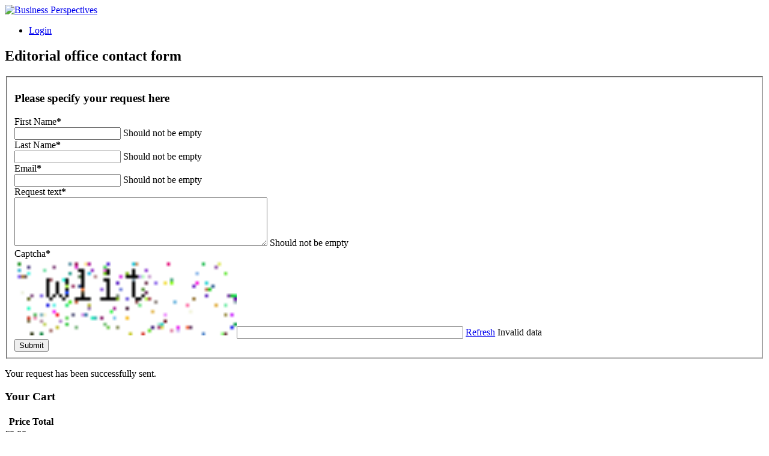

--- FILE ---
content_type: text/html; charset=utf-8
request_url: https://www.businessperspectives.org/index.php/journals/investment-management-and-financial-innovations/issue-366/financial-risk-management-in-the-v4-countries-smes-segment
body_size: 27540
content:
<!DOCTYPE html>
<html xmlns="http://www.w3.org/1999/xhtml" xml:lang="en-gb" lang="en-gb" dir="ltr" >
<head>
	<meta name="viewport" content="width=device-width, initial-scale=1.0, maximum-scale = 1.0">
	<meta name="HandheldFriendly" content="true">
	<meta name="apple-mobile-web-app-capable" content="YES">
	<meta name="format-detection" content="address=no">
	<meta name="robots" content="index, follow">
	<meta name="revisit-after" content="7 days">
	<base href="https://www.businessperspectives.org/index.php/journals/investment-management-and-financial-innovations/issue-366/financial-risk-management-in-the-v4-countries-smes-segment" />
	<meta http-equiv="content-type" content="text/html; charset=utf-8" />
	<meta name="keywords" content="assessment, evaluation, scientific journal, Index, metrics, JIC index, publish, publisher, article, оцінка, рейтинг, наукові журнали, наукометричні бази, видавництво, скопус, публікація, індекс, фахові видання, стаття, захист дисертації, защита диссертации, academic journal, refereed journals, open access journals, scholarly, scholarly research, editorial, review, Peers, submit manuscript, scientific publication, draft paper, journal's quality standards, peer review, accepted article, subscription, scientific and scholarly journal publishing, journal articles, monographs, subscription article" />
	<meta name="author" content="bilovol" />
	<meta name="description" content="LLC “CPC “Business Perspectives” - publishing platform for academic journals" />
	<title>Business Perspectives - Financial risk management in the V4 Countries’ SMEs segment</title>
	<link href="/index.php/journals/investment-management-and-financial-innovations/issue-366/financial-risk-management-in-the-v4-countries-smes-segment" rel="canonical" />
	<link href="/templates/kozmenko/favicon.ico" rel="shortcut icon" type="image/vnd.microsoft.icon" />
	<link href="https://www.businessperspectives.org/index.php/component/search/?Itemid=101&amp;task=item&amp;item_id=14325&amp;format=opensearch" rel="search" title="Search Business Perspectives" type="application/opensearchdescription+xml" />
	<link href="/media/zoo/assets/css/reset.css?ver=20240711" rel="stylesheet" type="text/css" />
	<link href="/media/zoo/applications/publishing/templates/article/assets/css/zoo.css?ver=20240711" rel="stylesheet" type="text/css" />
	<link href="/media/zoo/custom_elements/linkpopup/assets/css/linkpopup.css?ver=20240711" rel="stylesheet" type="text/css" />
	<link href="/plugins/system/zoo_zlelements/zoo_zlelements/elements/downloadpro/assets/css/downloadpro.css?ver=20240711" rel="stylesheet" type="text/css" />
	<link href="/media/zoo/custom_elements/citedbycount/assets/css/citedbycount.css?ver=20240711" rel="stylesheet" type="text/css" />
	<link href="/media/system/css/modal.css?68b693ed876e4ed9852f77c039edc390" rel="stylesheet" type="text/css" />
	<link href="/media/zoo/elements/itemprevnext/itemprevnext.css?ver=20240711" rel="stylesheet" type="text/css" />
	<link href="/cache/widgetkit/widgetkit-51c4b926.css" rel="stylesheet" type="text/css" />
	<link href="/templates/kozmenko/css/reset.css?v1.8.0" rel="stylesheet" type="text/css" />
	<link href="/media/jui/css/bootstrap.css" rel="stylesheet" type="text/css" />
	<link href="/templates/kozmenko/css/magnific-popup.css" rel="stylesheet" type="text/css" />
	<link href="/templates/kozmenko/css/responsive.css?v1.7.0" rel="stylesheet" type="text/css" />
	<link href="/media/com_acymailing/css/module_default.css?v=1720681734" rel="stylesheet" type="text/css" />
	<link href="/modules/mod_cookiesaccept/screen.css" rel="stylesheet" type="text/css" />
	<link href="/media/com_rsform/css/front.css?68b693ed876e4ed9852f77c039edc390" rel="stylesheet" type="text/css" />
	<link href="/media/com_rsform/css/frameworks/uikit/uikit.min.css?68b693ed876e4ed9852f77c039edc390" rel="stylesheet" type="text/css" />
	<link href="/media/com_rsform/css/frameworks/uikit/uikit-grid.css?68b693ed876e4ed9852f77c039edc390" rel="stylesheet" type="text/css" />
	<link href="/media/com_rsform/css/frameworks/uikit/tooltip.min.css?68b693ed876e4ed9852f77c039edc390" rel="stylesheet" type="text/css" />
	<link href="/media/com_rsform/css/frameworks/uikit/form-advanced.min.css?68b693ed876e4ed9852f77c039edc390" rel="stylesheet" type="text/css" />
	<link href="/media/com_rsform/css/frameworks/uikit/progress.min.css?68b693ed876e4ed9852f77c039edc390" rel="stylesheet" type="text/css" />
	<link href="/plugins/system/zlframework/zlframework/vendor/zlux/css/zlux-uikit.min.css?ver=20240711" rel="stylesheet" type="text/css" />
	<link href="/plugins/system/zoocart/zoocart/assets/css/site.css?ver=20240711" rel="stylesheet" type="text/css" />
	<style type="text/css">
.cloaked_email span:before { content: attr(data-ep-a3714); } .cloaked_email span:after { content: attr(data-ep-b9703); }
div.mod_search93 input[type="search"]{ width:auto; }
	</style>
	<script type="application/json" class="joomla-script-options new">{"csrf.token":"d7bd412db73031058db5dd78848620a5","system.paths":{"root":"","base":""}}</script>
	<script src="/media/jui/js/jquery.min.js?68b693ed876e4ed9852f77c039edc390" type="text/javascript"></script>
	<script src="/media/jui/js/jquery-noconflict.js?68b693ed876e4ed9852f77c039edc390" type="text/javascript"></script>
	<script src="/media/jui/js/jquery-migrate.min.js?68b693ed876e4ed9852f77c039edc390" type="text/javascript"></script>
	<script src="/media/zoo/assets/js/responsive.js?ver=20240711" type="text/javascript"></script>
	<script src="/components/com_zoo/assets/js/default.js?ver=20240711" type="text/javascript"></script>
	<script src="/media/zoo/applications/publishing/templates/article/assets/js/tabjs.js?ver=20240711" type="text/javascript"></script>
	<script src="/media/zoo/applications/publishing/templates/article/assets/js/aside.js?ver=20240711" type="text/javascript"></script>
	<script src="/media/zoo/applications/publishing/templates/article/assets/js/fullcontent.js?ver=20240711" type="text/javascript"></script>
	<script src="/media/zoo/custom_elements/linkpopup/assets/js/linkpopup.js?ver=20240711" type="text/javascript"></script>
	<script src="/media/system/js/mootools-core.js?68b693ed876e4ed9852f77c039edc390" type="text/javascript"></script>
	<script src="/media/system/js/core.js?68b693ed876e4ed9852f77c039edc390" type="text/javascript"></script>
	<script src="/media/system/js/mootools-more.js?68b693ed876e4ed9852f77c039edc390" type="text/javascript"></script>
	<script src="/media/system/js/modal.js?68b693ed876e4ed9852f77c039edc390" type="text/javascript"></script>
	<script src="/media/zoo/applications/publishing/templates/article/assets/js/teaser.js?ver=20240711" type="text/javascript"></script>
	<script src="/cache/widgetkit/widgetkit-aa19dcd5.js" type="text/javascript"></script>
	<script src="/media/jui/js/bootstrap.min.js?68b693ed876e4ed9852f77c039edc390" type="text/javascript"></script>
	<script src="/templates/kozmenko/js/jssocials.min.js?v1.4.0" type="text/javascript"></script>
	<script src="/templates/kozmenko/js/jquery.sticky.js?v1.4.0" type="text/javascript"></script>
	<script src="/templates/kozmenko/js/jquery.ba-hashchange.min.js?v1.4.0" type="text/javascript"></script>
	<script src="/templates/kozmenko/js/jquery.magnific-popup.min.js" type="text/javascript"></script>
	<script src="/templates/kozmenko/js/tools.js?v3.1.6" type="text/javascript"></script>
	<script src="/templates/kozmenko/js/tree.js?v1.4.0" type="text/javascript"></script>
	<script src="/modules/mod_anchors/js/anchors.js?v1.6.0" type="text/javascript"></script>
	<script src="/media/com_acymailing/js/acymailing_module.js?v=510" type="text/javascript"></script>
	<script src="/media/com_rsform/js/script.js?68b693ed876e4ed9852f77c039edc390" type="text/javascript"></script>
	<script src="/media/com_rsform/js/frameworks/uikit/uikit.min.js?68b693ed876e4ed9852f77c039edc390" type="text/javascript"></script>
	<script src="/media/com_rsform/js/frameworks/uikit/tooltip.min.js?68b693ed876e4ed9852f77c039edc390" type="text/javascript"></script>
	<script src="/plugins/system/zlframework/zlframework/vendor/uikit/js/uikit.min.js?ver=20240711" type="text/javascript"></script>
	<script src="/plugins/system/zlframework/zlframework/vendor/zlux/js/zlux.min.js?ver=20240711" type="text/javascript"></script>
	<script src="/plugins/system/zoocart/zoocart/assets/js/zoocart.js?ver=20240711" type="text/javascript"></script>
	<script src="/plugins/system/zlframework/zlframework/assets/js/accounting.min.js?ver=20240711" type="text/javascript"></script>
	<!--[if lt IE 9]><script src="/media/system/js/html5fallback.js?68b693ed876e4ed9852f77c039edc390" type="text/javascript"></script><![endif]-->
	<script type="text/javascript">

		jQuery(function($) {
			SqueezeBox.initialize({});
			SqueezeBox.assign($('a.modal').get(), {
				parse: 'rel'
			});
		});

		window.jModalClose = function () {
			SqueezeBox.close();
		};
		
		// Add extra modal close functionality for tinyMCE-based editors
		document.onreadystatechange = function () {
			if (document.readyState == 'interactive' && typeof tinyMCE != 'undefined' && tinyMCE)
			{
				if (typeof window.jModalClose_no_tinyMCE === 'undefined')
				{	
					window.jModalClose_no_tinyMCE = typeof(jModalClose) == 'function'  ?  jModalClose  :  false;
					
					jModalClose = function () {
						if (window.jModalClose_no_tinyMCE) window.jModalClose_no_tinyMCE.apply(this, arguments);
						tinyMCE.activeEditor.windowManager.close();
					};
				}
		
				if (typeof window.SqueezeBoxClose_no_tinyMCE === 'undefined')
				{
					if (typeof(SqueezeBox) == 'undefined')  SqueezeBox = {};
					window.SqueezeBoxClose_no_tinyMCE = typeof(SqueezeBox.close) == 'function'  ?  SqueezeBox.close  :  false;
		
					SqueezeBox.close = function () {
						if (window.SqueezeBoxClose_no_tinyMCE)  window.SqueezeBoxClose_no_tinyMCE.apply(this, arguments);
						tinyMCE.activeEditor.windowManager.close();
					};
				}
			}
		};
var emailProtector=emailProtector||{};emailProtector.addCloakedMailto=function(g,l){var h=document.querySelectorAll("."+g);for(i=0;i<h.length;i++){var b=h[i],k=b.getElementsByTagName("span"),e="",c="";b.className=b.className.replace(" "+g,"");for(var f=0;f<k.length;f++)for(var d=k[f].attributes,a=0;a<d.length;a++)0===d[a].nodeName.toLowerCase().indexOf("data-ep-a")&&(e+=d[a].value),0===d[a].nodeName.toLowerCase().indexOf("data-ep-b")&&(c=d[a].value+c);if(!c)break;b.innerHTML=e+c;if(!l)break;b.parentNode.href="mailto:"+e+c}};
if(typeof acymailing == 'undefined'){
					var acymailing = Array();
				}
				acymailing['NAMECAPTION'] = 'Name';
				acymailing['NAME_MISSING'] = 'Please enter your name';
				acymailing['EMAILCAPTION'] = 'Enter your email address';
				acymailing['VALID_EMAIL'] = 'Please enter a valid e-mail address';
				acymailing['ACCEPT_TERMS'] = 'Please check the Terms and Conditions';
				acymailing['CAPTCHA_MISSING'] = 'Please enter the security code displayed in the image';
				acymailing['NO_LIST_SELECTED'] = 'Please select the lists you want to subscribe to';
		jQuery(function($){ initTooltips(); $("body").on("subform-row-add", initTooltips); function initTooltips (event, container) { container = container || document;$(container).find(".hasTooltip").tooltip({"html": true,"container": "body"});} });RSFormPro.scrollToError = true;RSFormProUtils.addEvent(window, 'load', function(){
    RSFormPro.Ajax.overrideSubmit(6, {"parent":"","field":"uk-form-danger"});
});zlux.url.push({"zlfw":"plugins\/system\/zlframework\/zlframework\/","zlux":"plugins\/system\/zlframework\/zlframework\/vendor\/zlux\/","ajax":"https:\/\/www.businessperspectives.org\/index.php?option=com_zoolanders&format=raw&d7bd412db73031058db5dd78848620a5=1","root":"https:\/\/www.businessperspectives.org\/","root_path":""});zlux.lang.push({"APPLY_FILTERS":"View and apply the available filters","REFRESH":"Refresh","DELETE":"Delete","RENAME":"Rename","NAME":"Name","TYPE":"Type","SIZE":"Size","CONFIRM":"Confirm","AUTHOR":"Author","CREATED":"Created","ACCESS":"Access","ROUTE":"Route","ROOT":"Root","SOMETHING_WENT_WRONG":"Something went wrong, the task was not performed.","STORAGE_PARAM_MISSING":"'Storage' param missing, set by default to 'local'","INPUT_THE_NEW_NAME":"Input the new name","DELETE_THIS_FILE":"You are about to delete this file","DELETE_THIS_FOLDER":"You are about to delete this folder","FOLDER_NAME":"Folder name","EMPTY_FOLDER":"The folder is empty","ADD_NEW_FILES":"Add new files to upload","START_UPLOADING":"Start uploading","CANCEL_CURRENT_UPLOAD":"Cancel current upload","NEW_FOLDER":"Create a new folder","UPLOAD_FILES":"Upload files to current folder","DROP_FILES":"Drop files here<br \/>or <a class=\"%s\" href=\"#\">browse & choose<\/a> them","FILE_EXT_ERROR":"File: %s","FILE_SIZE_ERROR":"File size error.<br \/>The file exceeds the maximum allowed size of %s","RUNTIME_MEMORY_ERROR":"Runtime ran out of available memory.","S3_BUCKET_PERIOD_ERROR":"The bucket name can't contain periods (.).","S3_BUCKET_MISSCONFIG_ERROR":"There is some missconfiguration with the Bucket. Checkout the CORS permissions. If the bucket is recently created 24h must pass because of Amazon redirections.","UPLOAD_URL_ERROR":"Upload URL might be wrong or doesn't exist.","File extension error.":"PLG_ZLFRAMEWORK_FLP_FILE_EXTENSION_ERROR","File size error.":"PLG_ZLFRAMEWORK_FLP_FILE_SIZE_ERROR","File count error.":"PLG_ZLFRAMEWORK_FLP_FILE_COUNT_ERROR","IM_NO_ITEMS_FOUND":"No items found","IM_PAGINATION_INFO":"Showing _START_ to _END_ of _TOTAL_ items","IM_FILTER_BY_APP":"Filter by App","IM_FILTER_BY_TYPE":"Filter by Type","IM_FILTER_BY_CATEGORY":"Filter by Category","IM_FILTER_BY_TAG":"Filter by Tag"});
	</script>
	<meta property="og:url" content="https://www.businessperspectives.org/index.php/journals/investment-management-and-financial-innovations/issue-366/financial-risk-management-in-the-v4-countries-smes-segment" />
	<meta property="og:title" content="Financial risk management in the V4 Countries’ SMEs segment" /><meta name="citation_title" content="Financial risk management in the V4 Countries’ SMEs segment" /><meta name="citation_author" content="Anna Kotaskova" /><meta name="citation_author" content="Kornelia Lazanyi" /><meta name="citation_author" content="John Amoah" /><meta name="citation_author" content="Jaroslav Belás" /><meta name="citation_author_affiliation" content="PhD., Assistant Professor, Faculty of Economics and
Business, Pan-European University in Bratislava
" /><meta name="citation_author_affiliation" content="Dr., Prof., Keleti Faculty of Business and Management, Obuda University in Budapest
" /><meta name="citation_author_affiliation" content="Ph.D. Student, Faculty of Management and Economics, Tomas Bata University in Zlin, Zlin
" /><meta name="citation_author_affiliation" content="Ph.D., Prof., Faculty of Management and Economics, Center for Applied Economic Research, Tomas Bata University in Zlín
" /><meta name="citation_publication_date" content="2020/12/04" /><meta name="citation_doi" content="http://dx.doi.org/10.21511/imfi.17(4).2020.21" /><meta name="citation_issue" content="4" /><meta name="citation_volume" content="17" /><meta name="citation_publisher" content="Anna Kotaskova, Kornelia Lazanyi, John Amoah, Jaroslav Belás" /><meta name="citation_issn" content="1812-9358" /><meta name="citation_pdf_url" content="https://www.businessperspectives.org/images/pdf/applications/publishing/templates/article/assets/14325/IMFI_2020_04_Kotaskova.pdf" /><meta name="citation_fulltext_html_url" content="https://www.businessperspectives.org/index.php/journals/investment-management-and-financial-innovations/issue-366/financial-risk-management-in-the-v4-countries-smes-segment" /><meta name="citation_abstract_html_url" content="https://www.businessperspectives.org/index.php/journals/investment-management-and-financial-innovations/issue-366/financial-risk-management-in-the-v4-countries-smes-segment" /><meta name="citation_journal_title" content="Investment Management and Financial Innovations" /><meta name="citation_firstpage" content="228" /><meta name="citation_lastpage" content="240" /><meta name="citation_rights" content="The article is copyrighted © by its author(s) and is published under Creative Commons Attribution 4.0" /><meta property="og:description" content="The paper examines entrepreneurs’ attitudes towards chosen problems of managing financial risk in the V4 countries’ small and medium-sized enterprises. Financial risk has a significant effect on SMEs’ operations and their sustainability in the market. Entrepreneurs’ attitudes were quantified..." /><meta property="og:type" content="article" /><issn style="display: none;" media_type="print">1810-4967</issn><issn style="display: none;" media_type="electronic">1812-9358</issn>
	<script>
jQuery( document ).ready(function($) {

 //form spam protect
 var form = jQuery( "#editorial-board-contact-form" );
 var data_action = jQuery("#editorial-board-contact-form").data('action');
 var method = jQuery("#editorial-board-contact-form").attr("method");
 var form_class = jQuery("#editorial-board-contact-form").attr("class");

 jQuery('#editorial-board-contact-form').replaceWith('<form id="editorial-board-contact-form" enctype="multipart/form-data" class=" ' + form_class + ' " action='+data_action+' method='+method+'>' + jQuery( '#editorial-board-contact-form' ).html() + '</form>' );


  jQuery( "#editorial-board-contact-form .rsform-submit-button" ).on('click', function() {
      jQuery('#JournalTitle').val(jQuery.trim(jQuery('.journal .content h1.title-h1').text()));
      jQuery('#Redirect').val(window.location.href);
  });

});
</script>
	<style>
.rsform-block-mapsitna img {
    width: 30%;
}
.rsform-block-mapsitna .rsform-captcha-box {
    width: 30% !important;
}
</style>

	<link rel="stylesheet" type="text/css" href="/templates/kozmenko/css/styles.css?v3.1.57" />
	<link rel="stylesheet" type="text/css" href="/templates/kozmenko/css/print.css" />
	<link href='https://fonts.googleapis.com/css?family=Open+Sans:400,700,300,600' rel='stylesheet' type='text/css'>

	<!-- Google analytics on live server -->
    		<script>
			(function(i,s,o,g,r,a,m){i['GoogleAnalyticsObject']=r;i[r]=i[r]||function(){
					(i[r].q=i[r].q||[]).push(arguments)},i[r].l=1*new Date();a=s.createElement(o),
				m=s.getElementsByTagName(o)[0];a.async=1;a.src=g;m.parentNode.insertBefore(a,m)
			})(window,document,'script','https://www.google-analytics.com/analytics.js','ga');

			ga('create', 'UA-99069729-1', 'auto');
			ga('send', 'pageview');
		</script>
	
</head>
<body class=" desktop ">
	<div class="page-block">
		<div id="wrapper">
			<div class="frame-block item">
				<header id="header" role="banner">
										<div class="container">
												<div class="logo">
															<div><a href="https://www.businessperspectives.org/"><img alt="Business Perspectives" src="/images/site/header/logo.png"></a></div>
													</div>
												<div class="frame">
															
<ul class="nav menu login-nav">
	<li><a href="/index.php/login">Login</a></li>
</ul>



<div class="custom editorial-form-wrapper"  >
	<div id="editorialFormWrapper" class="popup-block"><div id="wrap-form"><div method="post"  id="editorial-board-contact-form" class="tm-form-rsforms" data-action="https://www.businessperspectives.org/index.php/journals/investment-management-and-financial-innovations/issue-366/financial-risk-management-in-the-v4-countries-smes-segment"><h2>Editorial office contact form</h2>
<div id="rsform_error_6" style="display: none;"><p class="formRed">Please complete all required fields!</p></div>
<!-- Do not remove this ID, it is used to identify the page so that the pagination script can work correctly -->
<fieldset class="formContainer uk-form uk-form-stacked" id="rsform_6_page_0">
	<div class="uk-grid">
		<div class="uk-width-12-12">
			<div class="uk-form-row rsform-block rsform-block-subject">
					<h3>Please specify your request here</h3>
			</div>
			<div class="uk-form-row rsform-block rsform-block-firstname">
				<label class="uk-form-label formControlLabel" data-uk-tooltip="{pos:'top-left'}" title="" for="FirstName">First Name<strong class="formRequired">*</strong></label>
				<div class="uk-form-controls formControls">
					<input type="text" value="" size="20" name="form[FirstName]" id="FirstName" class="rsform-input-box" />
					<span class="formValidation"><span id="component44" class="formNoError">Should not be empty</span></span>
				</div>
			</div>
			<div class="uk-form-row rsform-block rsform-block-lastname">
				<label class="uk-form-label formControlLabel" data-uk-tooltip="{pos:'top-left'}" title="" for="LastName">Last Name<strong class="formRequired">*</strong></label>
				<div class="uk-form-controls formControls">
					<input type="text" value="" size="20" name="form[LastName]" id="LastName" class="rsform-input-box" />
					<span class="formValidation"><span id="component45" class="formNoError">Should not be empty</span></span>
				</div>
			</div>
			<div class="uk-form-row rsform-block rsform-block-email">
				<label class="uk-form-label formControlLabel" data-uk-tooltip="{pos:'top-left'}" title="" for="Email">Email<strong class="formRequired">*</strong></label>
				<div class="uk-form-controls formControls">
					<input type="text" value="" size="20" name="form[Email]" id="Email" class="rsform-input-box" />
					<span class="formValidation"><span id="component46" class="formNoError">Should not be empty</span></span>
				</div>
			</div>
			<div class="uk-form-row rsform-block rsform-block-requesttext">
				<label class="uk-form-label formControlLabel" data-uk-tooltip="{pos:'top-left'}" title="" for="RequestText">Request text<strong class="formRequired">*</strong></label>
				<div class="uk-form-controls formControls">
					<textarea cols="50" rows="5" name="form[RequestText]" id="RequestText" class="rsform-text-box"></textarea>
					<span class="formValidation"><span id="component35" class="formNoError">Should not be empty</span></span>
				</div>
			</div>
			<div class="uk-form-row rsform-block rsform-block-mapsitna">
				<label class="uk-form-label formControlLabel" data-uk-tooltip="{pos:'top-left'}" title="Letters only" for="mapsitna">Captcha<strong class="formRequired">*</strong></label>
				<div class="uk-form-controls formControls">
					<img src="/index.php/component/rsform/?task=captcha&amp;componentId=57&amp;format=image&amp;sid=2135038497" id="captcha57" alt="Captcha" /><input type="text" value="" name="form[mapsitna]" id="captchaTxt57" class="rsform-captcha-box" /> <a href="javascript:void(0)" class="rsform-captcha-refresh-button uk-button uk-button-default" onclick="RSFormPro.refreshCaptcha('57', '/index.php/component/rsform/?task=captcha&amp;componentId=57&amp;format=image'); return false;">Refresh</a>
					<span class="formValidation"><span id="component57" class="formNoError">Invalid data</span></span>
				</div>
			</div>
			<div class="uk-form-row rsform-block rsform-block-submit">
				<label class="uk-form-label formControlLabel" data-uk-tooltip="{pos:'top-left'}" title="" for="Submit"></label>
				<div class="uk-form-controls formControls">
					<button type="submit" name="form[Submit]" id="Submit" class="rsform-submit-button  uk-button uk-button-primary" >Submit</button>
					<span class="formValidation"></span>
				</div>
			</div>
		</div>
	</div>
</fieldset>
					<input type="hidden" name="form[EditorContactName]" id="EditorContactName" value="" />
					<input type="hidden" name="form[JournalTitle]" id="JournalTitle" value="" />
					<input type="hidden" name="form[Redirect]" id="Redirect" value="" /><input type="hidden" name="form[formId]" value="6"/></div><script type="text/javascript">RSFormPro.Ajax.URL = "\/index.php\/component\/rsform\/?task=ajaxValidate";</script>
<script type="text/javascript">
ajaxExtraValidationScript[6] = function(task, formId, data){ 
var formComponents = {};
formComponents[44]='FirstName';formComponents[45]='LastName';formComponents[46]='Email';formComponents[35]='RequestText';formComponents[57]='mapsitna';
RSFormPro.Ajax.displayValidationErrors(formComponents, task, formId, data);
};
</script></div></div>
<div class="editorial-form-wrapper">
    <div id="formThankYou" class="popup-block">
        <p class="alert alert-success tm-rsform-manuscript-success">Your request has been successfully sent.</p>
    </div>
</div></div>
	<div class="mod-wrapper btn-cart btn-green">
		
<div class="zx-zoocart-minicart zx zx-zoocart-minicart-state-empty">

	<!-- cart modal -->
	<div id="zx-zoocart-minicart-modal" class="uk-modal">
		<div class="uk-modal-dialog uk-text-center">
			<a class="uk-modal-close uk-close"></a>

			<div class="zx-zoocart-minicart-cart">

				<!-- title -->
				<h3 class="uk-text-center">Your Cart</h3>

				<!-- table -->
				<table class="uk-table uk-table-condensed uk-table-hover">
					<thead>
						<tr>
							<th></th>
							<th>Price</th>
							<th>Total</th>
						</tr>
					</thead>

					<!-- items -->
					<tbody>
										</tbody>
				</table>

				<!-- total -->
				<div class="zx-zoocart-minicart-items-totalprice uk-text-large uk-text-bold uk-margin-top">
					€0.00					<p class="price-hryvnias">(₴0)</p>				</div>

				<!-- proceed to checkout -->
								<a class="uk-button uk-button-primary uk-margin-top" href="/index.php/component/zoolanders/cart">
					Proceed to Checkout				</a>
							</div>

			<!-- if cart empty -->
			<div class="zx-zoocart-minicart-msg-empty">
				Your cart is empty			</div>
		</div>
	</div>

	<!-- cart resume -->
	<div id="zx-zoocart-minicart-resume" class="uk-text-center">

		<!-- cart text / modal trigger -->
		<a class="uk-link-muted" href="#zx-zoocart-minicart-modal" data-uk-modal="">
			<b>Cart</b>
			<span class="zx-zoocart-minicart-items-amount">0</span> Items			<!-- <strong class="zx-zoocart-minicart-items-totalprice"></strong> -->
		</a>

		<!-- checkout link -->
				
		<!-- legal notice -->
			</div>

	<!-- init script -->
	<script type="text/javascript">
		jQuery(document).ready(function($){

		// if not in cart view
		
		// set Currency defaults
		var currency = {"id":"1","name":"Euro","code":"EUR","symbol":"\u20ac","format":"%s%v \/ -%s%v","num_decimals":"2","num_decimals_show":"2","decimal_sep":".","thousand_sep":"","conversion_rate":"0.9","published":"1"};

		if(currency) {
			var format = currency.format.split('/');

			// extend accounting defaults
			$.extend(accounting.settings.currency, {
				symbol: currency.symbol,
				format: {
					pos: $.trim(format[0]),
					neg: format[1] ? $.trim(format[1]) : $.trim(format[0]),
					zero: $.trim(format[0])
				},
				rate: 1,
				decimal: currency.decimal_sep,
				thousand: currency.thousand_sep,
				precision: currency.num_decimals_show
			});
		}
		
		// init cart
		$('.zx-zoocart-minicart').zx('zoocartMinicart');
	});
	</script>

</div>	</div>
	

<div class="custom"  >
	<div class="custom manuscript-form"><a href="https://manuscript-adminsystem.com" target="_blank" class="manuscript-button">Submit Manuscript</a></div></div>
<div class="search search-box mod_search93">
	<form action="/index.php/journals" method="post" class="form-inline">
		<label for="mod-search-searchword93" class="element-invisible">Search ...</label> <input name="searchword" id="mod-search-searchword93" maxlength="200"  class="inputbox search-query input-medium" type="search" size="20" placeholder="Search for author, article, journal or book ..." /> <button class="button btn btn-primary" onclick="this.form.searchword.focus();">Search</button>		<input type="hidden" name="task" value="search" />
		<input type="hidden" name="option" value="com_search" />
		<input type="hidden" name="Itemid" value="101" />
	</form>
</div>

													</div>
					</div>
                    <div class="menu-wrapper">
                                                    <nav class="main-nav">
                                <ul class="nav menu mod-list">
<li class="item-108"><a href="/index.php/about-us" >About Us</a></li><li class="item-101 current active"><a href="/index.php/journals" >Journals</a></li><li class="item-355"><a href="/publishing-policies2/ethical-oversight" >Publishing policies</a></li><li class="item-140"><a href="/editorial-policies/editorial-independence" >Editorial Policies</a></li><li class="item-208"><a href="/index.php/books" >Books</a></li></ul>

                            </nav>
                                                                            	<div class="mod-wrapper social-box">
			<div class="mod-title">
			FOLLOW US		</div>
		

<div class="customsocial-box"  >
	<div class=" jssocials">
<div class=" socialbookmarks-footer">
<div class="jssocials-share jssocials-share-linkedin"><a href="https://www.linkedin.com/company/business-perspectives/" target="_blank" class="jssocials-share-link"> <i class="fa fa-linkedin jssocials-share-logo"></i> </a></div>
<div class="jssocials-share jssocials-share-twitter"><a href="https://twitter.com/LLC_BP" target="_blank" class="jssocials-share-link"> <i class="fa fa-twitter jssocials-share-logo"></i> </a></div>
</div>
</div></div>
	</div>
	
                                            </div>
				</header>
				<div id="system-message-container">
	</div>

								<div id="main" role="main">
												<div class="mod-wrapper ">
		
<ul itemscope itemtype="http://schema.org/BreadcrumbList" class="breadcrumb">
			<li class="active">
			<span class="divider icon-location"></span>
		</li>
	
				<li itemprop="itemListElement" itemscope itemtype="http://schema.org/ListItem">
									<a itemprop="item" href="/index.php" class="pathway">
						<span itemprop="name">
							Home						</span>
					</a>
				
									<span class="divider">
						<img src="/media/system/images/arrow.png" alt="" />					</span>
								<meta itemprop="position" content="1">
			</li>
					<li itemprop="itemListElement" itemscope itemtype="http://schema.org/ListItem">
									<a itemprop="item" href="/index.php/journals" class="pathway">
						<span itemprop="name">
							Journals						</span>
					</a>
				
									<span class="divider">
						<img src="/media/system/images/arrow.png" alt="" />					</span>
								<meta itemprop="position" content="2">
			</li>
					<li itemprop="itemListElement" itemscope itemtype="http://schema.org/ListItem">
									<a itemprop="item" href="/index.php/journals/investment-management-and-financial-innovations" class="pathway">
						<span itemprop="name">
							Investment Management and Financial Innovations						</span>
					</a>
				
									<span class="divider">
						<img src="/media/system/images/arrow.png" alt="" />					</span>
								<meta itemprop="position" content="3">
			</li>
					<li itemprop="itemListElement" itemscope itemtype="http://schema.org/ListItem">
									<a itemprop="item" href="/index.php/journals/investment-management-and-financial-innovations/issue-366" class="pathway">
						<span itemprop="name">
							Issue #4						</span>
					</a>
				
									<span class="divider">
						<img src="/media/system/images/arrow.png" alt="" />					</span>
								<meta itemprop="position" content="4">
			</li>
					<li itemprop="itemListElement" itemscope itemtype="http://schema.org/ListItem" class="active">
				<span itemprop="name">
					Financial risk management in the V4 Countries’ SMEs segment				</span>
				<meta itemprop="position" content="5">
			</li>
		</ul>
	</div>
	
										
					
					<div class="container tbl">
												<div id="content">
							
<div id="yoo-zoo" class="yoo-zoo publishing-article publishing-article-financial-risk-management-in-the-v4-countries-smes-segment">

		<div class="article">
		<div class="item">
		<div class="main">
		<div class="content">

						<h1 class="title-h1"> Financial risk management in the V4 Countries’ SMEs segment </h1>
			
						<div class="pos-row">
								<ul class="pos-info full-item">
                    <li class="buttons">
                        <div class="pos-info-dates">
                            
<div class="inline-b-wrapper">
    <b>Received</b> June 5, 2020;</div>



<div class="inline-b-wrapper">
    <b>Accepted</b> November 25, 2020;</div>



<div class="inline-b-wrapper">
    <b>Published</b> December 4, 2020</div>

                        </div>
                    </li>
					<li data-zoocart-hash="acb5294b40e86c7935ec2954aa17809b" data-zoocart-id="e338f2b6-caa3-4025-bba1-88452ee5c4a1" class="element element-relateditemspro element-relateditems element-relateditems element-relateditems element-relateditems element-relateditems first">
	<strong class="title">Author(s)</strong><div class="txt">
	
		<div class="tooltip-box">
			<div class="tooltip-box-content">
				<div><strong>Link to ORCID Index</strong>: <a href="https://orcid.org/0000-0001-7185-6541"    >https://orcid.org/0000-0001-7185-6541</a></div>			</div>
			<span data-zoocart-hash="bbf60f9f2dc1a816be439fe9e0ec9c9a" data-zoocart-id="_itemname" data-zoocart-hash="acb5294b40e86c7935ec2954aa17809b" data-zoocart-id="e338f2b6-caa3-4025-bba1-88452ee5c4a1" class="element element-itemname first last">
	 <a title="Anna Kotaskova" href="/index.php/journals/author/anna-kotaskova">Anna Kotaskova</a></span>		</div>
		 <a class="author-link-index" target="_blank" href="https://orcid.org/0000-0001-7185-6541"><span><img class="author-link-img" src="https://www.businessperspectives.org//templates/kozmenko/images/orcid_16x16.png" alt="ORCID"/></span></a> 
 <a class="author-link-research author-link-research-16 " target="_blank" href="https://publons.com/researcher/3203015/anna-kotaskova/"><span><img class="author-research-img" src="https://www.businessperspectives.org//templates/kozmenko/images/author-research-icon-16.gif" alt="Researcher ID"/></span></a> 	





, 
	
		<div class="tooltip-box">
			<div class="tooltip-box-content">
				<div><strong>Link to ORCID Index</strong>: <a href="https://orcid.org/0000-0002-3841-8846 "    >https://orcid.org/0000-0002-3841-8846 </a></div>			</div>
			<span data-zoocart-hash="bcc6826629b38cb016f2107aa099c1a0" data-zoocart-id="_itemname" data-zoocart-hash="acb5294b40e86c7935ec2954aa17809b" data-zoocart-id="e338f2b6-caa3-4025-bba1-88452ee5c4a1" class="element element-itemname first last">
	 <a title="Kornelia Lazanyi" href="/index.php/journals/author/kornelia-lazanyi">Kornelia Lazanyi</a></span>		</div>
		 <a class="author-link-index" target="_blank" href="https://orcid.org/0000-0002-3841-8846 "><span><img class="author-link-img" src="https://www.businessperspectives.org//templates/kozmenko/images/orcid_16x16.png" alt="ORCID"/></span></a> 	





, 
	
		<div class="tooltip-box">
			<div class="tooltip-box-content">
				<div><strong>Link to ORCID Index</strong>: <a href="https://orcid.org/0000-0002-3558-2077 "    >https://orcid.org/0000-0002-3558-2077 </a></div>			</div>
			<span data-zoocart-hash="106de1e89ee260de5f179627d3638525" data-zoocart-id="_itemname" data-zoocart-hash="acb5294b40e86c7935ec2954aa17809b" data-zoocart-id="e338f2b6-caa3-4025-bba1-88452ee5c4a1" class="element element-itemname first last">
	 <a title="John Amoah" href="/index.php/journals/author/john-amoah">John Amoah</a></span>		</div>
		 <a class="author-link-index" target="_blank" href="https://orcid.org/0000-0002-3558-2077 "><span><img class="author-link-img" src="https://www.businessperspectives.org//templates/kozmenko/images/orcid_16x16.png" alt="ORCID"/></span></a> 	





, 
	
		<div class="tooltip-box">
			<div class="tooltip-box-content">
				<div><strong>Link to ORCID Index</strong>: <a href="https://orcid.org/0000-0002-5900-997X "    >https://orcid.org/0000-0002-5900-997X </a></div>			</div>
			<span data-zoocart-hash="fb4b54203d5fbc880923a69e6f60ffc4" data-zoocart-id="_itemname" data-zoocart-hash="acb5294b40e86c7935ec2954aa17809b" data-zoocart-id="e338f2b6-caa3-4025-bba1-88452ee5c4a1" class="element element-itemname first last">
	 <a title="Jaroslav Belás" href="/index.php/journals/author/jaroslav-belas">Jaroslav Belás</a></span>		</div>
		 <a class="author-link-index" target="_blank" href="https://orcid.org/0000-0002-5900-997X "><span><img class="author-link-img" src="https://www.businessperspectives.org//templates/kozmenko/images/orcid_16x16.png" alt="ORCID"/></span></a> 	





</div></li>

<li data-zoocart-hash="48129db639544c27e6e3e686e7b4e6da" data-zoocart-id="9d254ae3-ea9e-474c-bbbf-656b90b1620c" class="element element-text">
	<strong class="title">DOI</strong><div class="txt">http://dx.doi.org/10.21511/imfi.17(4).2020.21</div></li>

<li data-zoocart-hash="447dd9e80aaef6123283745d88a32fd5" data-zoocart-id="a052dedd-0847-4c5d-8494-4425b28d4dc7" class="element element-journalpages last">
	<strong class="title">Article Info</strong><div class="txt">Volume 17 2020, Issue #4, pp. 228-240</div></li>
					<li class="buttons">
						 <span class="to-cite-box">
    <a href="#" data-zoocart-hash="6f1e90a3fdb1070d82a29df510f6e815" data-zoocart-id="132217f2-faa0-4042-a765-ba07ee60e650" class="element-linkpopup" data-toggle="popover" data-placement="top" data-trigger="click" data-content="Anna Kotaskova, Kornelia Lazanyi, John Amoah and  Jaroslav Bel&aacute;s (2020). Financial risk management in the V4 Countries&rsquo; SMEs segment. &lt;span style=&quot;font-style: italic&quot;&gt;Investment Management and Financial Innovations&lt;/span&gt;, &lt;span style=&quot;font-style: italic&quot;&gt;17&lt;/span&gt;(4), 228-240. doi:&lt;a href='http://dx.doi.org/10.21511/imfi.17(4).2020.21'&gt;10.21511/imfi.17(4).2020.21&lt;/a&gt;">TO CITE</a>
</span> 
 <span class="annotation-box"><a target="_blank" href="/index.php?option=com_zoo&view=preview&controller=pdfview&type=anotation&item_id:14325">АНОТАЦІЯ</a></span> 					</li>
                                            <li data-zoocart-hash="a499c9976a713383708eeab64599cdc9" data-zoocart-id="de6c5824-58cb-4a76-a65b-051bec782625" class="element element-citedbycount first last">
	<strong class="title">Cited by</strong><div class="txt"><span class="to-cite-box">
   <a href="#crossref-popup"
      style="cursor:pointer"
      rel="{handler: 'adopt', size: {x: 800, y: 400}, onClose:function(){document.getElementById('crossref-popup-wrapper').adopt(this.content.firstChild);} }"
      class="modal">
      16 articles 
   </a>
   <span id="crossref-popup-wrapper" style="display:none">
      <div id="crossref-popup">
         
    <div class="crossref-cited-by">
        <div>
            <span class="crossref-cited-by__title">Journal title:</span>
            <span>Systems</span>
        </div>
        <div>
            <span class="crossref-cited-by__title">Article title:</span>
            <span>Management of Operational Risk in the Context of Financial Performance of SMEs</span>
        </div>
        <div>
            <span class="crossref-cited-by__title">DOI:</span>
            <span>10.3390/systems11080408</span>
        </div>
        <div>
            <span class="crossref-cited-by__title">Volume:</span>
            <span>11</span>
            /
            <span class="crossref-cited-by__title">Issue:</span>
            <span>8</span>
            /
            <span class="crossref-cited-by__title">First page:</span>
            <span>408</span>
            /
            <span class="crossref-cited-by__title">Year:</span>
            <span>2023</span>
        </div>
        <div>
            <span class="crossref-cited-by__title">Contributors:</span>
            <span>Mária Hudáková, Peter Kardoš, Ján Dvorský, Charles Randy Afful, Jitka Kloudova</span>
        </div>
    </div>
    <div class="crossref-cited-by">
        <div>
            <span class="crossref-cited-by__title">Journal title:</span>
            <span>Journal of Business Economics and Management</span>
        </div>
        <div>
            <span class="crossref-cited-by__title">Article title:</span>
            <span>Key HRDM factors enhancing SMEs’ performance</span>
        </div>
        <div>
            <span class="crossref-cited-by__title">DOI:</span>
            <span>10.3846/jbem.2025.23634</span>
        </div>
        <div>
            <span class="crossref-cited-by__title">Volume:</span>
            <span>26</span>
            /
            <span class="crossref-cited-by__title">Issue:</span>
            <span>2</span>
            /
            <span class="crossref-cited-by__title">First page:</span>
            <span>359</span>
            /
            <span class="crossref-cited-by__title">Year:</span>
            <span>2025</span>
        </div>
        <div>
            <span class="crossref-cited-by__title">Contributors:</span>
            <span>Katarína Havierniková, Lukrécia Hunková, Ilona Skačkauskienė, Valentinas Navickas</span>
        </div>
    </div>
    <div class="crossref-cited-by">
        <div>
            <span class="crossref-cited-by__title">Journal title:</span>
            <span>Journal of Business Sectors</span>
        </div>
        <div>
            <span class="crossref-cited-by__title">Article title:</span>
            <span>Sustainability of SMEs and their determinants. Comparative analysis from V4 countries</span>
        </div>
        <div>
            <span class="crossref-cited-by__title">DOI:</span>
            <span>10.62222/KWBA5277</span>
        </div>
        <div>
            <span class="crossref-cited-by__title">Volume:</span>
            <span>2</span>
            /
            <span class="crossref-cited-by__title">Issue:</span>
            <span>2</span>
            /
            <span class="crossref-cited-by__title">First page:</span>
            <span>50</span>
            /
            <span class="crossref-cited-by__title">Year:</span>
            <span>2024</span>
        </div>
        <div>
            <span class="crossref-cited-by__title">Contributors:</span>
            <span>Zora Petrakova, Peter Karacsony</span>
        </div>
    </div>
    <div class="crossref-cited-by">
        <div>
            <span class="crossref-cited-by__title">Journal title:</span>
            <span>Journal of the Knowledge Economy</span>
        </div>
        <div>
            <span class="crossref-cited-by__title">Article title:</span>
            <span>RETRACTED ARTICLE: Enhancing Financial Risk Prediction Through Echo State Networks and Differential Evolutionary Algorithms in the Digital Era</span>
        </div>
        <div>
            <span class="crossref-cited-by__title">DOI:</span>
            <span>10.1007/s13132-024-02084-8</span>
        </div>
        <div>
            <span class="crossref-cited-by__title">Volume:</span>
            <span>16</span>
            /
            <span class="crossref-cited-by__title">Issue:</span>
            <span>2</span>
            /
            <span class="crossref-cited-by__title">First page:</span>
            <span>7039</span>
            /
            <span class="crossref-cited-by__title">Year:</span>
            <span>2024</span>
        </div>
        <div>
            <span class="crossref-cited-by__title">Contributors:</span>
            <span>Huan Xu, Li Yang</span>
        </div>
    </div>
    <div class="crossref-cited-by">
        <div>
            <span class="crossref-cited-by__title">Journal title:</span>
            <span>Problems and Perspectives in Management</span>
        </div>
        <div>
            <span class="crossref-cited-by__title">Article title:</span>
            <span>Assessment of bankruptcy risks in Czech companies using regression analysis</span>
        </div>
        <div>
            <span class="crossref-cited-by__title">DOI:</span>
            <span>10.21511/ppm.19(3).2021.05</span>
        </div>
        <div>
            <span class="crossref-cited-by__title">Volume:</span>
            <span>19</span>
            /
            <span class="crossref-cited-by__title">Issue:</span>
            <span>3</span>
            /
            <span class="crossref-cited-by__title">First page:</span>
            <span>46</span>
            /
            <span class="crossref-cited-by__title">Year:</span>
            <span>2021</span>
        </div>
        <div>
            <span class="crossref-cited-by__title">Contributors:</span>
            <span>Muhammad Yousaf, Petr Bris</span>
        </div>
    </div>
    <div class="crossref-cited-by">
        <div>
            <span class="crossref-cited-by__title">Journal title:</span>
            <span>www.amfiteatrueconomic.ro</span>
        </div>
        <div>
            <span class="crossref-cited-by__title">Article title:</span>
            <span>Owners vs. Managers. Disparities of Attitudes on the Business Risk in SME Segment</span>
        </div>
        <div>
            <span class="crossref-cited-by__title">DOI:</span>
            <span>10.24818/EA/2022/59/174</span>
        </div>
        <div>
            <span class="crossref-cited-by__title">Volume:</span>
            <span>24</span>
            /
            <span class="crossref-cited-by__title">Issue:</span>
            <span>59</span>
            /
            <span class="crossref-cited-by__title">First page:</span>
            <span>174</span>
            /
            <span class="crossref-cited-by__title">Year:</span>
            <span>2022</span>
        </div>
        <div>
            <span class="crossref-cited-by__title">Contributors:</span>
            <span>Jan Dvorsky, Ludmila Kozubikova, Aleksandr Kljucnikov, Eva Ivanova</span>
        </div>
    </div>
    <div class="crossref-cited-by">
        <div>
            <span class="crossref-cited-by__title">Journal title:</span>
            <span>Problems and Perspectives in Management</span>
        </div>
        <div>
            <span class="crossref-cited-by__title">Article title:</span>
            <span>Analysis of factors influencing innovation of Hungarian small and medium-sized enterprises</span>
        </div>
        <div>
            <span class="crossref-cited-by__title">DOI:</span>
            <span>10.21511/ppm.23(1).2025.47</span>
        </div>
        <div>
            <span class="crossref-cited-by__title">Volume:</span>
            <span>23</span>
            /
            <span class="crossref-cited-by__title">Issue:</span>
            <span>1</span>
            /
            <span class="crossref-cited-by__title">First page:</span>
            <span>635</span>
            /
            <span class="crossref-cited-by__title">Year:</span>
            <span>2025</span>
        </div>
        <div>
            <span class="crossref-cited-by__title">Contributors:</span>
            <span>Peter Karácsony, Alexander Tsoy, Janos Meszaros, Kuralay Nurgaliyeva</span>
        </div>
    </div>
    <div class="crossref-cited-by">
        <div>
            <span class="crossref-cited-by__title">Journal title:</span>
            <span>Journal of Business Sectors</span>
        </div>
        <div>
            <span class="crossref-cited-by__title">Article title:</span>
            <span>Financial management of the company. Are there differences of opinion between owners and managers in the SME segment?</span>
        </div>
        <div>
            <span class="crossref-cited-by__title">DOI:</span>
            <span>10.62222/UQAH6943</span>
        </div>
        <div>
            <span class="crossref-cited-by__title">Volume:</span>
            <span>01</span>
            /
            <span class="crossref-cited-by__title">Issue:</span>
            <span>01</span>
            /
            <span class="crossref-cited-by__title">First page:</span>
            <span>1</span>
            /
            <span class="crossref-cited-by__title">Year:</span>
            <span>2023</span>
        </div>
        <div>
            <span class="crossref-cited-by__title">Contributors:</span>
            <span>Jaroslav Belas, Ashiqur Rahman</span>
        </div>
    </div>
    <div class="crossref-cited-by">
        <div>
            <span class="crossref-cited-by__title">Journal title:</span>
            <span>Journal of Business Sectors</span>
        </div>
        <div>
            <span class="crossref-cited-by__title">Article title:</span>
            <span>Financial management in the context of sustainable development in Polish and Czech manufacturing SMEs</span>
        </div>
        <div>
            <span class="crossref-cited-by__title">DOI:</span>
            <span>10.62222/OEZW6658</span>
        </div>
        <div>
            <span class="crossref-cited-by__title">Volume:</span>
            <span>2</span>
            /
            <span class="crossref-cited-by__title">Issue:</span>
            <span>2</span>
            /
            <span class="crossref-cited-by__title">First page:</span>
            <span>62</span>
            /
            <span class="crossref-cited-by__title">Year:</span>
            <span>2024</span>
        </div>
        <div>
            <span class="crossref-cited-by__title">Contributors:</span>
            <span>Joanna Bednarz, Tereza Matasova</span>
        </div>
    </div>
    <div class="crossref-cited-by">
        <div>
            <span class="crossref-cited-by__title">Journal title:</span>
            <span>Journal of Risk and Financial Management</span>
        </div>
        <div>
            <span class="crossref-cited-by__title">Article title:</span>
            <span>The Impact of Foreign Capital on the Level of ERM Implementation in Czech SMEs</span>
        </div>
        <div>
            <span class="crossref-cited-by__title">DOI:</span>
            <span>10.3390/jrfm15020083</span>
        </div>
        <div>
            <span class="crossref-cited-by__title">Volume:</span>
            <span>15</span>
            /
            <span class="crossref-cited-by__title">Issue:</span>
            <span>2</span>
            /
            <span class="crossref-cited-by__title">First page:</span>
            <span>83</span>
            /
            <span class="crossref-cited-by__title">Year:</span>
            <span>2022</span>
        </div>
        <div>
            <span class="crossref-cited-by__title">Contributors:</span>
            <span>Lenka Syrová, Jindřich Špička</span>
        </div>
    </div>
    <div class="crossref-cited-by">
        <div>
            <span class="crossref-cited-by__title">Journal title:</span>
            <span>Financial Internet Quarterly</span>
        </div>
        <div>
            <span class="crossref-cited-by__title">Article title:</span>
            <span>Working capital management efficiency: a study of certified firms from the EFQM excellence model</span>
        </div>
        <div>
            <span class="crossref-cited-by__title">DOI:</span>
            <span>10.2478/fiqf-2022-0017</span>
        </div>
        <div>
            <span class="crossref-cited-by__title">Volume:</span>
            <span>18</span>
            /
            <span class="crossref-cited-by__title">Issue:</span>
            <span>3</span>
            /
            <span class="crossref-cited-by__title">First page:</span>
            <span>21</span>
            /
            <span class="crossref-cited-by__title">Year:</span>
            <span>2022</span>
        </div>
        <div>
            <span class="crossref-cited-by__title">Contributors:</span>
            <span>Muhammad Yousaf</span>
        </div>
    </div>
    <div class="crossref-cited-by">
        <div>
            <span class="crossref-cited-by__title">Journal title:</span>
            <span>Journal of Business Economics and Management</span>
        </div>
        <div>
            <span class="crossref-cited-by__title">Article title:</span>
            <span>OPINIONS OF OWNERS AND MANAGERS ON THE BUSINESS RISKS OF SMES SUSTAINABILITY: DOES GENDER MATTER?</span>
        </div>
        <div>
            <span class="crossref-cited-by__title">DOI:</span>
            <span>10.3846/jbem.2023.20232</span>
        </div>
        <div>
            <span class="crossref-cited-by__title">Volume:</span>
            <span>24</span>
            /
            <span class="crossref-cited-by__title">Issue:</span>
            <span>4</span>
            /
            <span class="crossref-cited-by__title">First page:</span>
            <span>732</span>
            /
            <span class="crossref-cited-by__title">Year:</span>
            <span>2023</span>
        </div>
        <div>
            <span class="crossref-cited-by__title">Contributors:</span>
            <span>Jan Dvorsky, Judit Olah, Joanna Bednarz, Maria Hudakova</span>
        </div>
    </div>
    <div class="crossref-cited-by">
        <div>
            <span class="crossref-cited-by__title">Journal title:</span>
            <span>Journal of Law and Sustainable Development</span>
        </div>
        <div>
            <span class="crossref-cited-by__title">Article title:</span>
            <span>Risk Management Practice and Organizational Performance: The Mediating Role of Business Model Innovation</span>
        </div>
        <div>
            <span class="crossref-cited-by__title">DOI:</span>
            <span>10.55908/sdgs.v11i4.892</span>
        </div>
        <div>
            <span class="crossref-cited-by__title">Volume:</span>
            <span>11</span>
            /
            <span class="crossref-cited-by__title">Issue:</span>
            <span>4</span>
            /
            <span class="crossref-cited-by__title">First page:</span>
            <span>e892</span>
            /
            <span class="crossref-cited-by__title">Year:</span>
            <span>2023</span>
        </div>
        <div>
            <span class="crossref-cited-by__title">Contributors:</span>
            <span>Bojuwon Mustapha, Banji Rildwan Olaleye, Oyewole Bernice Yetunde, Oshatimi Omowumi Olanike, Gbadebo Akindele, Ibrahim Abdurrashid, Jonathan Olusegun Adedokun, Joseph Adekunle Bamidele, Babajide Olumuyiwa Owoniya</span>
        </div>
    </div>
    <div class="crossref-cited-by">
        <div>
            <span class="crossref-cited-by__title">Journal title:</span>
            <span>Risk Management</span>
        </div>
        <div>
            <span class="crossref-cited-by__title">Article title:</span>
            <span>Corporate failure prediction in crisis periods: the case of Visegrad Four large corporates</span>
        </div>
        <div>
            <span class="crossref-cited-by__title">DOI:</span>
            <span>10.1057/s41283-025-00181-9</span>
        </div>
        <div>
            <span class="crossref-cited-by__title">Volume:</span>
            <span>27</span>
            /
            <span class="crossref-cited-by__title">Issue:</span>
            <span>4</span>
            /
            <span class="crossref-cited-by__title">First page:</span>
            <span></span>
            /
            <span class="crossref-cited-by__title">Year:</span>
            <span>2025</span>
        </div>
        <div>
            <span class="crossref-cited-by__title">Contributors:</span>
            <span>Tamás Kristóf, Miklós Virág</span>
        </div>
    </div>
    <div class="crossref-cited-by">
        <div>
            <span class="crossref-cited-by__title">Journal title:</span>
            <span>Journal of Business Sectors</span>
        </div>
        <div>
            <span class="crossref-cited-by__title">Article title:</span>
            <span>National support and legislative change in the business environment of V4 countries: Business sectors view</span>
        </div>
        <div>
            <span class="crossref-cited-by__title">DOI:</span>
            <span>10.62222/EQDP3972</span>
        </div>
        <div>
            <span class="crossref-cited-by__title">Volume:</span>
            <span>01</span>
            /
            <span class="crossref-cited-by__title">Issue:</span>
            <span>01</span>
            /
            <span class="crossref-cited-by__title">First page:</span>
            <span>42</span>
            /
            <span class="crossref-cited-by__title">Year:</span>
            <span>2023</span>
        </div>
        <div>
            <span class="crossref-cited-by__title">Contributors:</span>
            <span>Jan Dvorsky, Maria Hudakova, Zora Petrakova, Joana Bednarz</span>
        </div>
    </div>
    <div class="crossref-cited-by">
        <div>
            <span class="crossref-cited-by__title">Journal title:</span>
            <span>Mathematical Problems in Engineering</span>
        </div>
        <div>
            <span class="crossref-cited-by__title">Article title:</span>
            <span>Financial Risk Management of Listed Companies Based on Mobile Edge Computing</span>
        </div>
        <div>
            <span class="crossref-cited-by__title">DOI:</span>
            <span>10.1155/2022/8804988</span>
        </div>
        <div>
            <span class="crossref-cited-by__title">Volume:</span>
            <span>2022</span>
            /
            <span class="crossref-cited-by__title">Issue:</span>
            <span></span>
            /
            <span class="crossref-cited-by__title">First page:</span>
            <span>1</span>
            /
            <span class="crossref-cited-by__title">Year:</span>
            <span>2022</span>
        </div>
        <div>
            <span class="crossref-cited-by__title">Contributors:</span>
            <span>Chunhua Liu, Lijun Zhang, Xiantao  Jiang</span>
        </div>
    </div>
      </div>
   </span>
</span>
</div></li>
                                        				</ul>
								
								<ul class="counter-box">
					<li data-zoocart-hash="d259ad4fce94950419588adfc952000b" data-zoocart-id="_itemhits" class="element  first _itemhits">
	2312 Views</li>
<li data-zoocart-hash="f15e066e0f88d8365bef2d3e6eadeca0" data-zoocart-id="d7945be5-7c8a-4c8d-97b4-577ffb34d95f" class="element  last download">
	<div>
	618 Downloads</div>
 </li>				</ul>
							</div>
			
																		<p>
							<a rel="license" href="http://creativecommons.org/licenses/by/4.0/" style="text-decoration: none;">
								<img alt="Creative Commons License" style="border-width:0" src="https://i.creativecommons.org/l/by/4.0/80x15.png"/>
							</a>
							<br/>
							This work is licensed under a
							<a rel="license" href="http://creativecommons.org/licenses/by/4.0/">
								Creative Commons Attribution 4.0 International License
							</a>
						</p>
					
												
			<div class="frame-info">
								<div class="pos-content">
					<div id="main-tab-content">
						 <div class="large-text"><p>The paper examines entrepreneurs’ attitudes towards chosen problems of managing financial risk in the V4 countries’ small and medium-sized enterprises. Financial risk has a significant effect on SMEs’ operations and their sustainability in the market. Entrepreneurs’ attitudes were quantified in terms of the defined aim, and a comparison of the differences in the intensity of these perceptions was made. An empirical investigation was accomplished in the V4 countries via an online questionnaire in 2020 (before the onset of the corona-crisis). A total of 1,585 valid questionnaires were obtained. The results were compared using Chi-squared and Z-score. Entrepreneurs in all V4 countries perceive financial risk correctly as an everyday part of their business activities. Their perceptions are very similar in all V4 countries. SMEs in the V4 countries evaluated the financial performance of their companies quite positively. Entrepreneurs in this research have a relatively high opinion of their financial risk management knowledge, which they presented accordingly. The research also revealed that Hungarian entrepreneurs, instead of those from the other three V4 countries, have a higher opinion of their financial risk capabilities. They highly evaluated their financial risk management knowledge and showed a higher self-confidence in managing financial risk.</p></div> 						<div class="btn-full">
							<span class="btn-link show">view full abstract</span>
							<span class="btn-link hide">hide full abstract</span>
						</div>
					</div>
				</div>
							</div>

						<div class="tab-block">
				<ul class="tab-nav">
					<li class="active"><a href="#tab1">PAPER PROFILE</a></li>
					<li><a href="#tab5">AUTHORS CONTRIBUTIONS</a></li>
					<li><a href="#tab2">FIGURES</a></li>
					<li><a href="#tab3">TABLES</a></li>
					<li><a href="#tab4">REFERENCES</a></li>
				</ul>
				<div class="tab-content active" id="tab1">
					<ul class="info-list">
						<li data-zoocart-hash="22b42ed30eaf967e5612be8fa0fc8337" data-zoocart-id="_itemtag" class="element element-itemtag first">
	<strong class="title">Keywords</strong><div class="txt"><a href="/index.php/journals/tag/Czech%20Republic">Czech Republic</a>, <a href="/index.php/journals/tag/entrepreneurs’%20attitudes">entrepreneurs’ attitudes</a>, <a href="/index.php/journals/tag/financial%20risk">financial risk</a>, <a href="/index.php/journals/tag/Hungary">Hungary</a>, <a href="/index.php/journals/tag/Poland">Poland</a>, <a href="/index.php/journals/tag/Slovakia">Slovakia</a>, <a href="/index.php/journals/tag/SMEs">SMEs</a></div></li>

<li data-zoocart-hash="e40ebe46d854178462b12262565ed3f4" data-zoocart-id="1f9b7859-578a-44cd-b47d-faf5aad7f267" class="element element-text element-textpro">
	<strong class="title">JEL Classification (Paper profile tab)</strong><div class="txt">G32, L26</div></li>

<li data-zoocart-hash="cf76d0950b92481a5d2b652991db93ac" data-zoocart-id="8d16f056-4685-46a2-a890-d35f3b7ed249" class="element element-statfield">
	<strong class="title">References</strong><div class="txt">57 </div></li>

<li data-zoocart-hash="cab0e59a412189282211be956a4046d0" data-zoocart-id="97f770fb-f05e-41b7-b161-50b08c77468d" class="element element-statfield">
	<strong class="title">Tables</strong><div class="txt">4 </div></li>

<li data-zoocart-hash="d3b863fcb571ea1b420c166d24d33edd" data-zoocart-id="b34e359a-7fd0-48c0-8dff-a37a6070320b" class="element element-statfield last">
	<strong class="title">Figures</strong><div class="txt">0 </div></li>
					</ul>
				</div>
				<div class="tab-content" id="tab2">
					<ul class="info-list">
											</ul>
				</div>
				<div class="tab-content" id="tab3">
					<ul class="info-list">
						<li data-zoocart-hash="c4eba73d5d4706b3eab3f05fa4e35833" data-zoocart-id="6e8baf8d-0451-4e81-a4b4-9cefde79ff61" class="element element-text element-textpro first last">
	<div class="txt"><ul class="list"><li>Table 1. Evaluation of financial risk in the V4 countries </li><li>Table 2. Evaluation of own company’s financial performance in the V4 countries</li><li>Table 3. Evaluation of financial risk management knowledge in the V4 countries</li><li>Table 4. Evaluation of own financial risk management skills in the V4 countries</li></ul></div></li>
					</ul>
				</div>
				<div class="tab-content" id="tab4">
					<ul class="info-list">
						<li data-zoocart-hash="d47b058363a27125656f79e58aec5362" data-zoocart-id="478ebb03-2f62-4702-9e9e-19a0653be4ed" class="element element-link element-linkpro first last">
	<div class="txt"><ul class="list"><li><a href="http://doi.org/10.9770/jesi.2019.7.2(28) " target="_blank"  >Akhmadeev, R., Morozova, T., Voronkova, O., & Sitnov, A. (2019). Targets determination model for VAT risks mitigation at B2B marketplaces. Entrepreneurship and Sustainability Issues, 7(2), 1197-1216.</a></li><li><a href="https://www.researchgate.net/publication/333341679_The_interdependence_between_fiscal_public_policies_and_tax_evasion " target="_blank"  >Androniceanu, A., Gherghina, R., & Ciobanasu, M. (2019). The interdependence between fiscal public policies and tax evasion. Administratiesi Management Public, 32, 32-41. </a></li><li><a href="https://doi.org/10.33382/cejllpm.2019.02.01 " target="_blank"  >Anyakoha, C. (2019). Job analysis as a tool for improved organizational performance of SMEs in Lagos, Nigeria. Central European Journal of Labour Law and Personnel Management, 2(1), 7-16. </a></li><li><a href="https://www.semanticscholar.org/paper/Satisfaction-and-Loyalty-of-Banking-Customers-%3A-a-Bel%C3%A1s-Chochol%C3%A1kov%C3%A1/f16de32382e2d14d127a3b7acc80d2c52ea7e9fc " target="_blank"  >Belás, J., Chochoľáková, A., & Gabčová, L. (2015a). Satisfaction and loyalty of banking customers: a gender approach. Economics and Sociology, 8(1), 176-188. </a></li><li><a href="https://doi.org/10.24136/oc.2020.006 " target="_blank"  >Belas, J., Gavurova, B., Cepel, M., & Kubak, M. (2020). Evaluation of economic potential of business environment development by comparing sector differences: Perspective of SMEs in the Czech Republic and Slovakia. Oeconomia Copernicana, 11(1), 135-159. </a></li><li><a href="https://doi.org/10.14254/2071-789X.2015/8-4/2 " target="_blank"  >Belás, J., Ključnikov, A., Vojtovič, S., & Sobeková-Májková, M. (2015b). Approach of the SME Entrepreneurs to Financial Risk Management in Relation to Gender and Level of Education. Economics and Sociology, 8(4), 32-42. </a></li><li><a href="https://doi.org/10.3846/btp.2020.12750" target="_blank"  >Bilan Y., Mishchuk, H., Roshchyk, I., & Joshi, O. (2020). Hiring and retaining skilled employees in SMEs: problems in human resource practices and links with organizational success. Business: Theory and Practice, 21(2), 780-791. </a></li><li><a href="https://doi.org/10.1016/j.econmod.2015.03.006 " target="_blank"  >Christensen, B. J., Nielsen, M. Ø., & Zhu, J. (2015). The impact of financial crisis on the risk-return. Trade off and the leverage effect. Economic Modelling, 49, 407-418. </a></li><li><a href="https://www.researchgate.net/publication/340807777_Business_Environment_Quality_Model_in_the_SME_Segment " target="_blank"  >Čepel, M., Dvorsky, J., Gregova, E., & Vrbka, J. (2020). Business environment quality model in the SME segment. Transformations in Business and Economics, 19(1), 262-283.</a></li><li><a href="https://doi.org/10.9770/jesi.2020.7.3(41) " target="_blank"  >Domańska-Szaruga, B. (2020). Maturity of risk management culture. Entrepreneurship and Sustainability Issues, 7(3), 2060-2078. </a></li><li><a href="https://doi.org/10.29036/jots.v10i18.91 " target="_blank"  >Dobrovič, J., Kmeco, L., Gallo, P., & Gallo Jr., P. (2019). Implications of the Model EFQM as a Strategic Management Tool in Practice: A Case of Slovak Tourism Sector. Journal of Tourism and Services, 10(18), 47-62.</a></li><li><a href="https://dx.doi.org/10.29036/jots.v11i20.146 " target="_blank"  >Dvorský, J., Petráková, Z., Khan, K. A., Formánek, I., & Mikoláš, Z. (2020). Selected Aspects of Strategic Management in the Service Sector. Journal of Tourism and Services, 20(11), 109-123. </a></li><li><a href="https://www.researchgate.net/publication/338469327_Assessing_the_Market_Financial_and_Economic_Risk_Sources_by_Czech_and_Slovak_SMEs " target="_blank"  >Dvorský, J., Petráková, Z., & Polách, J. (2019). Assessing the Market, Financial, and Economic Risk Sources by Czech and Slovak SMEs. International Journal of Entrepreneurial Knowledge, 7(2), 30-40. </a></li><li><a href="https://dx.doi.org/10.26552/ems.2019.1.51-61 " target="_blank"  >Durica, M., Podhorska, I., & Durana, P. (2019). Business failure prediction using cart-based model: A case of Slovak companies. Ekonomicko – manazerske spektrum, 13(1), 51-61. </a></li><li><a href="https://doi.org/10.15240/tul/001/2019-3-014 " target="_blank"  >Ejdys, J., Ginevicius, R., Rozsa, Z., & Janoskova, K. (2019). The Role of Perceived Risk and Security Level in Building Trust in E-government Solutions. E+M Ekonomie a Management, 22(3), 220-235. </a></li><li><a href="https://www.neliti.com/publications/27804/framework-of-effective-risk-management-in-small-and-medium-enterprises-smess-a-l " target="_blank"  >Ekwere, N. (2016). Framework of Effective Risk Management in Small and Medium Enterprises (SMESs): a Literature Review. Bina Ekonomi, 20(1), 23-46. </a></li><li><a href="https://doi.org/10.26552/ems.2018.1.55-63 " target="_blank"  >Emerling, I., & Wojcik-Jurkiewicz, M. (2018). The risk associated with the replacement of traditional budget with performance budgeting in the public finance sector management. Ekonomicko – manazerske spektrum, 12(1), 55-63. </a></li><li><a href="https://doi.org/10.1016/j.emj.2019.06.005 " target="_blank"  >Ferreira de Araújo Lima, P., Crema, M., & Verbano, C. (2020). Risk management in SMEs: A systematic literature review and future directions. European Management Journal, 38(1), 78-94. </a></li><li>Faisal, A. M., & Singh, K. S. (2019). Implementing Lean Technique by using Value Stream Mapping (VSM) in a Labour-intensive Small and Medium Enterprise (SME): Case Study of Goods Manufacturing Company. International Journal of Research in Engineering, IT and Social Sciences, 9(Issue Special), 567-572. </li><li><a href="https://doi.org/10.22381/JSME7120194 " target="_blank"  >Graessley, S., Horak, J., Kovacova, M., Valaskova, K., & Poliak, M. (2019). ConsumerAttitudes and Behaviors in the Technology-Driven Sharing Economy: Motivations for Participating in Collaborative Consumption. Journal of Self-Governance and Management Economics, 7(1), 25-30. </a></li><li><a href="https://askanydifference.com/difference-between-business-risk-and-financial-risk/ " target="_blank"  >Guzman, O. (2015). Differences Between Business Risk and Financial Risk.</a></li><li><a href="https://doi.org/10.5219/1167 " target="_blank"  >Halasi, D., Schwarcz, P., Mura, L., & Roháčiková, O. (2019). The impact of EU support resources on business success of family-owned businesses. Potravinarstvo Slovak Journal of Food Sciences, 13(1), 846-853. </a></li><li><a href="https://doi.org/10.24136/eq.2018.027 " target="_blank"  >Hudáková, M., & Dvorský, J. (2018). Assessing the risks and their sources in dependence on the rate of implementing the risk management process in the SMEs. Equilibrium. Quarterly Journal of Economics and Economic Policy, 13(3), 543-567. </a></li><li><a href="https://doi.org/10.7441/joc.2018.04.04 " target="_blank"  >Hudakova, M., Masar, M., Luskova, M., & Patak, M. R. (2018). The Dependence of Perceived Business Risks on the Size of SMEs. Journal of Competitiveness, 10(4), 54-69. </a></li><li><a href="https://doi.org/10.1108/13552551011042816 " target="_blank"  >Irwin, D., & Scott, J. M. (2010). Barriers faced by SMEs in raising bank finance. International Journal of Entrepreneurial Behavior and Research, 16(3), 245-259. </a></li><li><a href="https://doi.org/10.1016/j.technovation.2014.05.004 " target="_blank"  >Kim, Y., & Vonortas, N. S. (2014). Managing risk in the formative years: Evidence from young enterprises in Europe. Technovation, 34(8), 454-465. </a></li><li><a href="https://doi.org/10.29036/jots.v10i19.115 " target="_blank"  >Khan, K. A., Çera, G., & Nétek, V. (2019). Perception of the Selected Business Environment Aspects by Service Firms. Journal of Tourism and Services, 10(19), 111-127. </a></li><li><a href="https://doi.org/10.1007/s11948-017-9912-4 " target="_blank"  >Kliestik, T., Misankova, M., Valaskova, K., & Svabova, L. (2018). Bankruptcy prevention: new effort to reflect on legal and social changes. Science and Engineering Ethics, 24(2), 791-803. </a></li><li><a href="https://www.cjournal.cz/files/356.pdf " target="_blank"  >Kliestik, T., Valaskova, K., Lazaroiu, G., Kovacova, M., & Vrbka, J. (2020). Remaining Financially Healthy and Competitive: The Role of Financial Predictors. Journal of Competitiveness, 12(1), 74-92.</a></li><li><a href="https://doi.org/10.24136/oc.2019.035 " target="_blank"  >Ključnikov, A., Civelek, M., Čech, P., & Kloudová, J. (2019). Entrepreneurial orientation of SMEs’ executives in the comparative perspective for Czechia and Turkey. Oeconomia Copernicana, 10(4), 773-795. </a></li><li><a href="https://doi.org/10.14254/1800-5845/2017.13-2.8 " target="_blank"  >Koisova, E., Habanik, J., Virglerova, Z., & Rozsa, Z. (2017). SMEs financing as an important factor of business environment in Slovak Republic Regions. Montenegrin Journal of Economics, 13(2), 129-140.</a></li><li><a href="https://doi.org/10.24136/oc.2018.016 " target="_blank"  >Korcsmáros, E., & Šimova, M. (2018). Factors affecting the business environment of SMEs in Nitra region in Slovakia. Oeconomia Copernicana, 9(2), 309-331.</a></li><li><a href="https://doi.org/10.14254/2071-8330.2017/10-3/16 " target="_blank"  >Kozubíková, L., Dvorský, J., Cepel, M., & Balcerzak, A. P. (2017). Important characteristics of an entrepreneur in relation to risk taking: Czech Republic case study. Journal of International Studies, 10(3), 220-233.</a></li><li><a href="https://doi.org/10.7441/joc.2017.01.03 " target="_blank"  >Kozubíková, L., Homolka, L., & Kristalas, D. (2017). The Effect of Business Environment and Entrepreneurs’ Gender on Perception of Financial Risk in The Smes Sector. Journal of Competitiveness, 9(1), 36-50. </a></li><li><a href="https://ideas.repec.org/a/pes/ieroec/v10y2019i4p743-772.html " target="_blank"  >Kovacova, M., Kliestik, T., Valaskova, K., Durana, P., & Juhaszova, Z. (2019). Systematic review of variables applied in bankruptcy prediction models of Visegrad group countries. Oeconomia Copernicana, 10(4), 743-772.</a></li><li><a href="https://doi.org/10.11648/j.ijber.20180705.14 " target="_blank"  >Kwaku Amoah, S. (2018). The Role of Small and Medium Enterprises (SMEs) to Employment in Ghana. International Journal of Business and Economics Research, 7(5), 151. </a></li><li><a href="https://doi.org/10.24136/eq.2019.025 " target="_blank"  >Lewandowska, A., & Stopa, M. (2019). Do SME’s innovation strategies influence their effectiveness of innovation? Some evidence from the case of Podkarpackie as peripheral region in Poland. Equilibrium. Quarterly Journal of Economics and Economic Policy, 14(3), 521-536. </a></li><li><a href="https://www.amazon.com/Financial-Risk-Management-History-Institutions/dp/0470481803 " target="_blank"  >Malz, A. M. (2011). Financial risk management: models, history, and institutions. John Wiley & Sons.</a></li><li><a href="https://doi.org/10.14254/2071-8330.2015/8-2/5 " target="_blank"  >Mentel, G., & Brożyna, J. (2015). Compatibility of market risk measures. Journal of International Studies, 8(2), 52-62. </a></li><li>Meyer, N., & Meyer, D. F. (2019). Examining the impact of entrepreneurial activity on employment and economic growth: The case of the Visegrad countries. Polish Journal of Management Studies, 20(1), 277-292. </li><li><a href="https://doi.org/10.22610/jebs.v10i4(j).2428 " target="_blank"  >Meyer, N., & De Jongh, J. (2018). The Importance of Entrepreneurship as a Contributing Factor to Economic Growth and Development: The Case of Selected European Countries. Journal of Economics and Behavioral Studies, 10(4(J)), 287-299. </a></li><li><a href="https://www.researchgate.net/publication/312251951_Knowledge_management_systems_Issues_in_enterprise_human_capital_management_implementation_in_transition_economy " target="_blank"  >Mishchuk, H., Bilan, Y., & Pavlushenko, L. (2016). Knowledge management systems: issues in enterprise human capital management implementation in transition economy. Polish Journal of Management Studies, 14(1), 163-173.</a></li><li><a href="http://www.virtusinterpress.org/IMG/pdf/10-22495_cocv10i2c1art1.pdf " target="_blank"  >Mutezo, A. (2013). Credit rationing and risk management for SMEs: The way forward for South Africa. Corporate Ownership and Control, 10(2B, CONT1), 153-163.</a></li><li><a href="https://www.semanticscholar.org/paper/The-importance-and-role-of-small-and-medium-sized-Neagu/ee3c627eec49094ecdcf7f2e113e60c87a101365 " target="_blank"  >Neagu, C. (2016). The importance and role of small and medium-sized businesses. Theoretical & Applied Economics, 23(3), 331-338. </a></li><li><a href="https://doi.org/10.3390/su11174806 " target="_blank"  >Oláh, J., Virglerova, Z., Popp, J., Kliestikova, J., & Kovács, S. (2019). The assessment of non-financial risk sources of SMES in the V4 countries and Serbia. Sustainability, 11(17), 1-19. </a></li><li><a href="https://doi.org/10.24136/eq.2019.035 " target="_blank"  >Pisar, P., & Bilkova, D. (2019). Controlling as a tool for SME management with an emphasis on innovations in the context of Industry 4.0. Equilibrium. Quarterly Journal of Economics and Economic Policy, 14(4), 763-785. </a></li><li><a href="http://yadda.icm.edu.pl/baztech/element/bwmeta1.element.baztech-eace98c7-2db2-40dc-884f-5b0d3dd99134 " target="_blank"  >Rahman, A., & Zbrankova, H. (2019). Female borrowers and credit constraints in SME loan market: An analyses from the Visegrad countries. Polish Journal of Management Studies, 20(2), 426-440.</a></li><li><a href="https://search.proquest.com/openview/335d1430eb2ab7e22b2114c74984e2cd/1?pq-origsite=gscholar&cbl=4560798 " target="_blank"  >Rozsa, Z., & Kmecová, I. (2020). Cybervetting prospective employees of SMEs. Journal of International Studies, 13(1), 295-309. </a></li><li><a href="https://doi.org/10.1016/j.sbspro.2014.03.685 " target="_blank"  >Salikin, N., Wahab, N. A., & Muhammad, I. (2014). Strengths and Weaknesses among Malaysian SMEs: Financial Management Perspectives. Procedia – Social and Behavioral Sciences, 129, 334-340. </a></li><li><a href="https://doi.org/10.3390/risks7030084 " target="_blank"  >Ślusarczyk, B., & Grondys, K. (2019). Parametric Conditions of High Financial Risk in the SME Sector. Risks, 7(3), 84. </a></li><li><a href="https://www.amazon.com/Some-Firms-Thrive-While-Others/dp/0199915997 " target="_blank"  >Stanton, H. (2012). Why some firms thrives whiles others fail. New York: Oxford University. </a></li><li><a href="https://doi.org/10.9770/jesi.2020.7.3(1) " target="_blank"  >Tamulevičienė, D., & Androniceanu, A. (2020). Selection of the indicators to measure an enterprise’s value and its changes in the controlling system for medium-sized enterprises. Entrepreneurship and Sustainability Issues, 7(3), 1440-1458. </a></li><li><a href="https://doi.org/10.5923/j.ijfa.20120101.02 " target="_blank"  >Terungwa, A. (2012). Risk Management and Insurance of Small and Medium Scale Enterprises (Smes) in Nigeria. International Journal of Finance and Accounting, 1(1), 8-17. </a></li><li><a href="https://doi.org/10.37335/ijek.v6i2.81 " target="_blank"  >Virglerova, Z. (2018). Differences in the Concept of Risk Management in V4 Countries. International Journal of Entrepreneurial Knowledge, 6(2). </a></li><li><a href="https://www.researchgate.net/publication/304078016_Influence_of_selected_factors_on_financial_risk_management_in_SMEs_in_the_Czech_Republic " target="_blank"  >Virglerová, Z., Kozubíková, L., & Vojtovic, S. (2016). Inﬂuence of selected factors on ﬁnancial risk management in SMEs in the Czech Republic. Montenegrin Journal of Economics, 12(1), 21-36. </a></li><li><a href="https://doi.org/10.4102/sajesbm.v7i1.8" target="_blank"  >Wolmarans, H. & Meintjes, Q. (2015). Financial management practices in successful small and medium enterprises (SMEs). The Southern African Journal of Entrepreneurship and Small Business Management, 7(11), 88-116. </a></li><li><a href="https://doi.org/10.2991/icemct-14.2014.126 " target="_blank"  >Zhao, S., & Zeng, M. (2014). Theory of SMEs financial risk prevention and control. Icemct, 514-517. </a></li></ul></div></li>
					</ul>
				</div>
				<div class="tab-content" id="tab5">
					<ul class="info-list">
						<li data-zoocart-hash="dd6b9d3fe0a2ba5b077c6aa2601430d9" data-zoocart-id="e338f2b6-caa3-4025-bba1-88452ee5c4a1" class="element element-relateditemspro element-relateditems element-relateditems element-relateditems element-relateditems element-relateditems first last">
	<div class="txt">
<!-- create output -->
<ul class="info-list">
    
        <li data-zoocart-hash="dd6b9d3fe0a2ba5b077c6aa2601430d9" data-zoocart-id="e338f2b6-caa3-4025-bba1-88452ee5c4a1" class="element element-text element-textpro">
            <strong class="title">Conceptualization</strong>
            <div class="txt">Anna Kotaskova, Jaroslav Belás</div>
        </li>

    
        <li data-zoocart-hash="dd6b9d3fe0a2ba5b077c6aa2601430d9" data-zoocart-id="e338f2b6-caa3-4025-bba1-88452ee5c4a1" class="element element-text element-textpro">
            <strong class="title">Data curation</strong>
            <div class="txt">Anna Kotaskova</div>
        </li>

    
        <li data-zoocart-hash="dd6b9d3fe0a2ba5b077c6aa2601430d9" data-zoocart-id="e338f2b6-caa3-4025-bba1-88452ee5c4a1" class="element element-text element-textpro">
            <strong class="title">Investigation</strong>
            <div class="txt">Anna Kotaskova, Kornelia Lazanyi</div>
        </li>

    
        <li data-zoocart-hash="dd6b9d3fe0a2ba5b077c6aa2601430d9" data-zoocart-id="e338f2b6-caa3-4025-bba1-88452ee5c4a1" class="element element-text element-textpro">
            <strong class="title">Project administration</strong>
            <div class="txt">Anna Kotaskova</div>
        </li>

    
        <li data-zoocart-hash="dd6b9d3fe0a2ba5b077c6aa2601430d9" data-zoocart-id="e338f2b6-caa3-4025-bba1-88452ee5c4a1" class="element element-text element-textpro">
            <strong class="title">Resources</strong>
            <div class="txt">Anna Kotaskova, Kornelia Lazanyi, John Amoah, Jaroslav Belás</div>
        </li>

    
        <li data-zoocart-hash="dd6b9d3fe0a2ba5b077c6aa2601430d9" data-zoocart-id="e338f2b6-caa3-4025-bba1-88452ee5c4a1" class="element element-text element-textpro">
            <strong class="title">Visualization</strong>
            <div class="txt">Anna Kotaskova, Kornelia Lazanyi, John Amoah, Jaroslav Belás</div>
        </li>

    
        <li data-zoocart-hash="dd6b9d3fe0a2ba5b077c6aa2601430d9" data-zoocart-id="e338f2b6-caa3-4025-bba1-88452ee5c4a1" class="element element-text element-textpro">
            <strong class="title">Writing – original draft</strong>
            <div class="txt">Anna Kotaskova, Kornelia Lazanyi, John Amoah, Jaroslav Belás</div>
        </li>

    
        <li data-zoocart-hash="dd6b9d3fe0a2ba5b077c6aa2601430d9" data-zoocart-id="e338f2b6-caa3-4025-bba1-88452ee5c4a1" class="element element-text element-textpro">
            <strong class="title">Writing – review & editing</strong>
            <div class="txt">Anna Kotaskova, Kornelia Lazanyi, John Amoah, Jaroslav Belás</div>
        </li>

    
        <li data-zoocart-hash="dd6b9d3fe0a2ba5b077c6aa2601430d9" data-zoocart-id="e338f2b6-caa3-4025-bba1-88452ee5c4a1" class="element element-text element-textpro">
            <strong class="title">Methodology</strong>
            <div class="txt">Kornelia Lazanyi, John Amoah</div>
        </li>

    
        <li data-zoocart-hash="dd6b9d3fe0a2ba5b077c6aa2601430d9" data-zoocart-id="e338f2b6-caa3-4025-bba1-88452ee5c4a1" class="element element-text element-textpro">
            <strong class="title">Formal Analysis</strong>
            <div class="txt">John Amoah</div>
        </li>

    
        <li data-zoocart-hash="dd6b9d3fe0a2ba5b077c6aa2601430d9" data-zoocart-id="e338f2b6-caa3-4025-bba1-88452ee5c4a1" class="element element-text element-textpro">
            <strong class="title">Supervision</strong>
            <div class="txt">John Amoah</div>
        </li>

    </ul>
</div></li>
					</ul>
				</div>
			</div>
						
						<div class="pos-related">
				<div class="title-line">
					<div class="title-h2 yellow">Related Articles</div>
				</div>
				<ul class="related-list">
					 



    <li class="free">
                <div class="frame">
                            <h3 class="pos-subtitle">
                     <a title="An assessment of informal SMEs’ potential in an African  economy – theoretical and conceptual framework" href="/index.php/journals/public-and-municipal-finance/issue-295/an-assessment-of-informal-smes-potential-in-an-african-economy-theoretical-and-conceptual-framework">An assessment of informal SMEs’ potential in an African  economy – theoretical and conceptual framework</a>                 </h3>
            
            
            <!-- Show authors -->
            <div class="authors-box">
                                    <span>
					 
    Herrison Matsongoni    , 
    Emmanuel Mutambara     				</span>
                                                    <span class="doi">
					doi:  http://dx.doi.org/10.21511/pmf.07(2).2018.01 				</span>
                            </div>

            <div class="list-box">
                <span class="txt">Public and Municipal Finance</span>
                                    <span class="txt">
					     Volume 7, 2018&nbsp;&nbsp;&nbsp;&nbsp;&nbsp;&nbsp;&nbsp;&nbsp; Issue #2&nbsp;&nbsp;&nbsp;&nbsp;&nbsp;&nbsp;&nbsp;&nbsp; pp. 1-13 				    </span>
                                <span class="txt">Views: 5028</span>
                                    <span class="txt"> Downloads: 926 </span>
                                <!-- Show 'to cite' button -->
                                    <span class="txt"> <span class="to-cite-box">
    <a href="#" data-zoocart-hash="66f047230d8b1416d591b737df7f477f" data-zoocart-id="132217f2-faa0-4042-a765-ba07ee60e650" data-zoocart-hash="748e521407d3d1838a0bcfa90392c5bf" data-zoocart-id="b58e1d62-b1ea-4f0e-8dac-42659c51fddb" class="element-linkpopup" data-toggle="popover" data-placement="top" data-trigger="click" data-content="Herrison Matsongoni and  Emmanuel Mutambara (2018). An assessment of informal SMEs&rsquo; potential in an African  economy &ndash; theoretical and conceptual framework. &lt;span style=&quot;font-style: italic&quot;&gt;Public and Municipal Finance&lt;/span&gt;, &lt;span style=&quot;font-style: italic&quot;&gt;7&lt;/span&gt;(2), 1-13. doi:&lt;a href=' http://dx.doi.org/10.21511/pmf.07(2).2018.01'&gt; 10.21511/pmf.07(2).2018.01&lt;/a&gt;">TO CITE</a>
</span> 
 <span class="annotation-box"><a target="_blank" href="/index.php?option=com_zoo&view=preview&controller=pdfview&type=anotation&item_id:10730">АНОТАЦІЯ</a></span> </span>
                            </div>
                            <div class="description description-hidden"> <p>Informal Small and Medium Enterprises (SMEs) play a key role in their respective economies over the world particularly in the African continent. This paper reviews various theories on SMEs towards understanding the potential of the informal sector in the context of African countries. The paper uses a theoretical approach for the purpose of assessing the challenges that have affected the development of the informal SMEs sector over the years in both the developing and developed world. Economically developing countries in Africa pose unique challenges to informal SMEs development compared to the developed countries. The paper reviews the theories that define the rise to informality in Africa by identifying the key determinants for the emergence of informal SMEs. A conceptual framework for assessing informal SME’s potential for Africa is developed. The conceptual framework is based on the Fishbone diagram developed by Kaoru Ishikawa (1986). This paper discusses the intricacies of the applicability of the proposed conceptual framework to assess the potential of the informal SMEs in Africa and the way forward for the formalization debate.</p> </div>
                    </div>
    </li>






    <li class="free">
                <div class="frame">
                            <h3 class="pos-subtitle">
                     <a title="Supply chain disruptions in the context of early stages of the global COVID-19 outbreak" href="/index.php/journals/problems-and-perspectives-in-management/issue-350/supply-chain-disruptions-in-the-context-of-early-stages-of-the-global-covid-19-outbreak">Supply chain disruptions in the context of early stages of the global COVID-19 outbreak</a>                 </h3>
            
            
            <!-- Show authors -->
            <div class="authors-box">
                                    <span>
					 
    Lenka Veselovská<a class="author-link-index" target="_blank" href="https://orcid.org/0000-0003-1867-2692"><span><img class="author-link-img" src="https://www.businessperspectives.org//templates/kozmenko/images/orcid_16x16.png" alt="ORCID"/></span></a>    <a class="author-link-research author-link-research-16 " target="_blank" href="http://www.researcherid.com/rid/F-8379-2018"><span><img class="author-research-img" src="https://www.businessperspectives.org//templates/kozmenko/images/author-research-icon-16.gif" alt="Researcher ID"/></span></a> 				</span>
                                                    <span class="doi">
					doi: http://dx.doi.org/10.21511/ppm.18(2).2020.40 				</span>
                            </div>

            <div class="list-box">
                <span class="txt">Problems and Perspectives in Management</span>
                                    <span class="txt">
					     Volume 18, 2020&nbsp;&nbsp;&nbsp;&nbsp;&nbsp;&nbsp;&nbsp;&nbsp; Issue #2&nbsp;&nbsp;&nbsp;&nbsp;&nbsp;&nbsp;&nbsp;&nbsp; pp. 490-500 				    </span>
                                <span class="txt">Views: 4151</span>
                                    <span class="txt"> Downloads: 1004 </span>
                                <!-- Show 'to cite' button -->
                                    <span class="txt"> <span class="to-cite-box">
    <a href="#" data-zoocart-hash="ed9bf66bf1c4aa511412ce818419915e" data-zoocart-id="132217f2-faa0-4042-a765-ba07ee60e650" data-zoocart-hash="748e521407d3d1838a0bcfa90392c5bf" data-zoocart-id="b58e1d62-b1ea-4f0e-8dac-42659c51fddb" class="element-linkpopup" data-toggle="popover" data-placement="top" data-trigger="click" data-content="Lenka Veselovsk&aacute; (2020). Supply chain disruptions in the context of early stages of the global COVID-19 outbreak. &lt;span style=&quot;font-style: italic&quot;&gt;Problems and Perspectives in Management&lt;/span&gt;, &lt;span style=&quot;font-style: italic&quot;&gt;18&lt;/span&gt;(2), 490-500. doi:&lt;a href='http://dx.doi.org/10.21511/ppm.18(2).2020.40'&gt;10.21511/ppm.18(2).2020.40&lt;/a&gt;">TO CITE</a>
</span> 
 <span class="annotation-box"><a target="_blank" href="/index.php?option=com_zoo&view=preview&controller=pdfview&type=anotation&item_id:13783">АНОТАЦІЯ</a></span> </span>
                            </div>
                            <div class="description description-hidden"> <p>The world finds itself facing unprecedented conditions as the global pandemic of the COVID-19 virus has led to fundamental changes in the global supply chains. This paper aims to assess the initial response undertaken by Central European companies in the early stages of the outbreak. The survey was conducted as a research method to collect data from a large number of companies. Since it takes time to assess long-term effects of the pandemic and related measures, various changes in supply chains are examined as the early results of the COVID-19 crisis and measures implemented by companies. The study examines how different economy sectors were changed due to this situation. The changes in operating volumes were identified as the most commonly used measures to accommodate new market developments. However, developing the new supply chain partnership was the most successful measure. This measure correlates with an increase in revenues and an increase in the number of customers. In some cases, disruptions in supply chains had positive effects on revenues as a reaction to the COVID-19 epidemic outbreak. Cross-country examinations found that all Polish companies implemented at least one new measure to tackle this crisis. Nearly 20% of Slovak companies and nearly 30% of Czech companies made no changes in their operations during the early stages of the crisis. However, overall, the supply chains in Central European countries turned out to be quite resilient, since most companies managed to survive the supply chain disruptions and in some cases even show signs of overcoming them completely.</p>
<p><strong>Acknowledgement</strong> <br />This contribution was supported by the project No. 1/0757/18, “Consumer behavior in buying goods of daily consumption with an emphasis placed different contents of goods offered on markets of selected EU countries”.</p> </div>
                    </div>
    </li>






    <li class="free">
                <div class="frame">
                            <h3 class="pos-subtitle">
                     <a title="The influence of digital transformation on the growth of small and medium enterprises in South Africa" href="/index.php/journals/problems-and-perspectives-in-management/issue-412/the-influence-of-digital-transformation-on-the-growth-of-small-and-medium-enterprises-in-south-africa">The influence of digital transformation on the growth of small and medium enterprises in South Africa</a>                 </h3>
            
            
            <!-- Show authors -->
            <div class="authors-box">
                                    <span>
					 
    Sanele Jeza<a class="author-link-index" target="_blank" href="https://orcid.org/0000-0001-9944-3909"><span><img class="author-link-img" src="https://www.businessperspectives.org//templates/kozmenko/images/orcid_16x16.png" alt="ORCID"/></span></a>    , 
    Lawrence Mpele Lekhanya<a class="author-link-index" target="_blank" href="https://orcid.org/0000-0002-9104-963X "><span><img class="author-link-img" src="https://www.businessperspectives.org//templates/kozmenko/images/orcid_16x16.png" alt="ORCID"/></span></a>     				</span>
                                                    <span class="doi">
					doi: http://dx.doi.org/10.21511/ppm.20(3).2022.24 				</span>
                            </div>

            <div class="list-box">
                <span class="txt">Problems and Perspectives in Management</span>
                                    <span class="txt">
					     Volume 20, 2022&nbsp;&nbsp;&nbsp;&nbsp;&nbsp;&nbsp;&nbsp;&nbsp; Issue #3&nbsp;&nbsp;&nbsp;&nbsp;&nbsp;&nbsp;&nbsp;&nbsp; pp. 297-309 				    </span>
                                <span class="txt">Views: 4150</span>
                                    <span class="txt"> Downloads: 1838 </span>
                                <!-- Show 'to cite' button -->
                                    <span class="txt"> <span class="to-cite-box">
    <a href="#" data-zoocart-hash="7f99372e2ee16683a9d710bd7a03d6bc" data-zoocart-id="132217f2-faa0-4042-a765-ba07ee60e650" data-zoocart-hash="748e521407d3d1838a0bcfa90392c5bf" data-zoocart-id="b58e1d62-b1ea-4f0e-8dac-42659c51fddb" class="element-linkpopup" data-toggle="popover" data-placement="top" data-trigger="click" data-content="Sanele Jeza and  Lawrence Mpele Lekhanya (2022). The influence of digital transformation on the growth of small and medium enterprises in South Africa. &lt;span style=&quot;font-style: italic&quot;&gt;Problems and Perspectives in Management&lt;/span&gt;, &lt;span style=&quot;font-style: italic&quot;&gt;20&lt;/span&gt;(3), 297-309. doi:&lt;a href='http://dx.doi.org/10.21511/ppm.20(3).2022.24'&gt;10.21511/ppm.20(3).2022.24&lt;/a&gt;">TO CITE</a>
</span> 
 <span class="annotation-box"><a target="_blank" href="/index.php?option=com_zoo&view=preview&controller=pdfview&type=anotation&item_id:16942">АНОТАЦІЯ</a></span> </span>
                            </div>
                            <div class="description description-hidden"> <p>From a global perspective, the business environment has become highly dynamic, unpredictable, and competitive due to external forces – mostly technology – that generate change. The aim of this study is to investigate the influence of digital technologies on South African business sectors. The sample includes small and medium enterprises (SMEs) in the KwaZulu-Natal province. Being qualitative by design, the study used semi-structured interviews for data collection, with eight interviews in the Durban area. SME managers were purposefully selected as participants based on their management positions in the business/company and that they oversee the business operation and understand the influence of digital transformation in the business. The interviews were then transcribed after data collection to determine any recurring themes. In the effectiveness of digital transformation, the study identified themes such as “gaining exposure” and “gaining effective sales figures” as a result of implementing digital transformation, which was indicated by six of eight participants. The findings showed that digital transformation significantly affects building customer relationships and ensuring easy accessibility of the business. The results further indicate online selling and digital marketing as the leading digital platforms successfully implemented by most South African SMEs. Lastly, the study revealed digital maintenance and rapid changes in technology as challenging factors. Moreover, the study recommends that South African SMEs implement more available digital technologies to gain additional exposure.</p> </div>
                    </div>
    </li>


 				</ul>
			</div>
			
		</div>

				<div class="aside">
			<div class="col-frame">
				<div class="aside-holder">
										<div class="aside-box active ">
						<div class="btn-switch ksp-toggle"></div>
						<div class="nav-row clearfix">
							 

<div class="page-nav">
		<a class="prev" href="/index.php/journals/investment-management-and-financial-innovations/issue-366/forecasting-based-on-spectral-time-series-analysis-prediction-of-the-aurubis-stock-price">&lt; Prev</a>
	
		<a class="next" href="/index.php/journals/investment-management-and-financial-innovations/issue-366/the-impact-of-foreign-direct-investment-inflows-on-nonperforming-loans-the-case-of-uae">Next &gt;</a>
	</div>
 						</div>
													<div class="gray-box buy-list">
								
																	 <a href="/index.php/journals?controller=pdfview&task=download&item_id=14325" class="btn btn-green download" title="Download IMFI_2020_04_Kotaskova.pdf">Download</a> 
 <a target="_blank" class="btn btn-green preview" href="/images/pdf/applications/publishing/templates/article/assets/14325/IMFI_2020_04_Kotaskova.pdf" title="Download IMFI_2020_04_Kotaskova.pdf">Preview</a> 															</div>
											</div>
															<div class="aside-box">
						<div class="btn-close ksp-toggle">Close</div>
						 <div class="img-block">
			 
	<a href="/index.php/journals/investment-management-and-financial-innovations" title="Investment Management and Financial Innovations" ><img src="/cache/com_zoo/images/IMFI_1_2004_d5ee7b98d02d27d754f836f1b8993154.jpg" alt="Investment Management and Financial Innovations" width="100" height="150" title="Investment Management and Financial Innovations" /></a>
 	</div>

<div class="title-h3"> Investment Management and Financial Innovations </div>

<ul class="info-nav tabset">
	<li class="first-link">
		<a href="/index.php/journals/investment-management-and-financial-innovations/issue-366">Issue #4</a>
	</li>
	<li class="link">
		<a href="/index.php/journals/investment-management-and-financial-innovations">Journal Homepage</a>
	</li>
	<li class="link">
		<a href="/index.php/journals/investment-management-and-financial-innovations#indexed-abstracted">Indexed/Abstracted</a>
	</li>
	<li class="link">
		<a href="/index.php/journals/investment-management-and-financial-innovations#general-information">Aims and Scope</a>
	</li>
	<li class="link">
		<a href="/index.php/journals/investment-management-and-financial-innovations#editorial-board">Editorial Board</a>
	</li>
	<li class="link">
		<a href="/index.php/journals/investment-management-and-financial-innovations#editorial-policies-and-publication-ethics">Editorial Policies and Publication Ethics</a>
	</li>
	<li class="link">
		<a href="/index.php/journals/investment-management-and-financial-innovations#submission-guidelines-for-authors">Submission Guidelines for Authors</a>
	</li>
	<li class="link">
		<a href="/index.php/journals/investment-management-and-financial-innovations#permissions-reprints">Copyright and Permissions</a>
	</li>
	<li class="link">
		<a href="/index.php/journals/investment-management-and-financial-innovations#acceptance-rate">Acceptance rate</a>
	</li>
	<li class="link">
		<a href="/index.php/journals/investment-management-and-financial-innovations#self-archiving-policy">Self-Archiving Policy</a>
	</li>
	<li class="link">
		<a href="/index.php/journals/investment-management-and-financial-innovations#article-processing-charge">Article processing charge</a>
	</li>
	</ul>

 					</div>
										 

<div class="custom"  >
	<div class="socialbookmarks"> </div></div>
 				</div>
			</div>
		</div>
			</div>
	<input id="article_url" type="hidden" value="https%3A%2F%2Fwww.businessperspectives.org%2Findex.php%2Fjournals%2Finvestment-management-and-financial-innovations%2Fissue-366%2Ffinancial-risk-management-in-the-v4-countries-smes-segment">
	<input id="article_jatsxml_url" type="hidden" value="https://www.businessperspectives.org/index.php?option=com_zoolanders&controller=jatsxml&task=display&format=component&articleId=14325">
</div>
	</div>
	
</div>
						</div>
											</div>
				</div>
										<div class="mod-wrapper ">
		<!--googleoff: all-->
<div id="ca_banner" 
    style="bottom:0px;
            ">
    <h2 style="
		">COOKIES<br /> The cookie settings on this website are set to 'allow all cookies' to give you the best experience.<br /></h2>
    <p style="
				">If you continue without changing these settings, you consent to this        							<a href="/index.php/cookie-policy" target="_blank">
                    <span class="infoplus info_modal" style="">Read more</span>
                </a>
					        </p>
    <div class="accept" style="">Accept</div>
</div>
<div id="ca_info" style="">
    <div class="ca_info_close" style=""></div>
        <div id="ca_info_plus" style="">
                    </div>
</div>


<script type="text/javascript">
    jQuery(document).ready(function () { 
	
	function setCookie(c_name,value,exdays)
	{
		var exdate=new Date();
		exdate.setDate(exdate.getDate() + exdays);
		var c_value=escape(value) + ((exdays==null) ? "" : "; expires="+exdate.toUTCString()) + "; path=/";
		document.cookie=c_name + "=" + c_value;
	}
	
	function readCookie(name) {
		var nameEQ = name + "=";
		var ca = document.cookie.split(';');
		for(var i=0;i < ca.length;i++) {
			var c = ca[i];
			while (c.charAt(0)==' ') c = c.substring(1,c.length);
			if (c.indexOf(nameEQ) == 0) return c.substring(nameEQ.length,c.length);
			}
		return null;
	}
    
	var $ca_banner = jQuery('#ca_banner');
    var $ca_infoplus = jQuery('.infoplus.info_modal');
    var $ca_info = jQuery('#ca_info');
    var $ca_info_close = jQuery('.ca_info_close');
    var $ca_infoaccept = jQuery('.accept');
    
	var cookieaccept = readCookie('cookieaccept');
	if(!(cookieaccept == "yes")){
	
		$ca_banner.delay(1000).slideDown('fast'); 
//        $ca_infoplus.click(function(){
//            $ca_info.fadeIn("fast");
//        });
//        $ca_info_close.click(function(){
//            $ca_info.fadeOut("slow");
//        });
        $ca_infoaccept.click(function(){
			setCookie("cookieaccept","yes",365);
            jQuery.post('https://www.businessperspectives.org/index.php/journals/investment-management-and-financial-innovations/issue-366/financial-risk-management-in-the-v4-countries-smes-segment', 'set_cookie=1', function(){});
            $ca_banner.slideUp('slow');
            $ca_info.fadeOut("slow");
        });
       } 
    });
</script>
<!--googleon: all-->
	</div>
	
											</div>
		</div>

							<footer id="footer" role="contentinfo">
			<div class="container">
				<div class="holder">
					<div class="row-fluid">
						<div class="span6">
																<div class="mod-wrapper subs-box">
		<div class="acymailing_modulesubs-box" id="acymailing_module_formAcymailing30971">
	<div class="acymailing_fulldiv" id="acymailing_fulldiv_formAcymailing30971" style="text-align:left" >
		<form id="formAcymailing30971" action="/index.php/journals" onsubmit="return submitacymailingform('optin','formAcymailing30971')" method="post" name="formAcymailing30971"  >
		<div class="acymailing_module_form" >
			<div class="acymailing_introtext">newsletter</div>			<table class="acymailing_form">
				<tr>
												<td class="acyfield_email acy_requiredField">
								<input id="user_email_formAcymailing30971"  onfocus="if(this.value == 'Enter your email address') this.value = '';" onblur="if(this.value=='') this.value='Enter your email address';" class="inputbox" type="text" name="user[email]" style="width:100%" value="Enter your email address" title="Enter your email address"/>
							</td> 
					
					<td  class="acysubbuttons">
												<input class="button subbutton btn btn-primary" type="submit" value="Subscribe" name="Submit" onclick="try{ return submitacymailingform('optin','formAcymailing30971'); }catch(err){alert('The form could not be submitted '+err);return false;}"/>
											</td>
				</tr>
			</table>
						<input type="hidden" name="ajax" value="0" />
			<input type="hidden" name="acy_source" value="module_94" />
			<input type="hidden" name="ctrl" value="sub"/>
			<input type="hidden" name="task" value="notask"/>
			<input type="hidden" name="redirect" value="http%3A%2F%2Fwww.businessperspectives.org%2Findex.php%2Fjournals%2Finvestment-management-and-financial-innovations%2Fissue-366%2Ffinancial-risk-management-in-the-v4-countries-smes-segment"/>
			<input type="hidden" name="redirectunsub" value="http%3A%2F%2Fwww.businessperspectives.org%2Findex.php%2Fjournals%2Finvestment-management-and-financial-innovations%2Fissue-366%2Ffinancial-risk-management-in-the-v4-countries-smes-segment"/>
			<input type="hidden" name="option" value="com_acymailing"/>
						<input type="hidden" name="hiddenlists" value="3,2,1"/>
			<input type="hidden" name="acyformname" value="formAcymailing30971" />
									</div>
		</form>
	</div>
	</div>
	</div>
	
													</div>
					</div>
				</div>
				<div class="row-fluid items">
					<div class="span9">
						<div class="row-fluid">
							<div class="span4 footer-bottom-l-wrapper">
																		<div class="mod-wrapper pay-box">
			<div class="mod-title">
			We accept payment with:		</div>
		

<div class="custompay-box"  >
	<ul>
<li><a href="http://www.visa.com" target="_blank"><img src="/images/site/payment/icon-visa.svg" alt="visa" /></a></li>
<li><a href="http://www.mastercard.com" target="_blank"><img src="/images/site/payment/icon-master.svg" alt="mastercard" /></a></li>
</ul></div>
	</div>
		<div class="mod-wrapper  copyright-txt">
		

<div class="custom copyright-txt"  >
	<ul>
<li class="copyright-txt-code">ISNI: 0000 0004 6439 8257</li>
<li>Copyright © 2026 LLC “CPC “Business Perspectives”,<br />except Open Access articles</li>
</ul></div>
	</div>
		<div class="mod-wrapper designed-by">
		

<div class="customdesigned-by"  >
	<p>Developed by <a href="https://www.mindk.com/" target="_blank">MindK</a>. Designed by <a href="https://www.crisp-studio.com/" target="_blank">Crisp</a>.</p></div>
	</div>
	
															</div>
							<div class="span8 footer-bottom-c-wrapper">
																		<div class="mod-wrapper ">
		<ul class="nav menu journals bottom-nav mod-list">
<li class="item-196 divider deeper parent"><span class="separator ">About Us</span>
<ul class="nav-child unstyled small"><li class="item-197"><a href="/index.php/about-us/company" >Company</a></li><li class="item-198"><a href="/index.php/about-us/news" >News</a></li><li class="item-200"><a href="/index.php/cooperation-and-partnership" >Cooperation and partners</a></li><li class="item-203"><a href="/index.php/about-us/advertising" >Advertising</a></li><li class="item-371"><a href="/index.php/about-us/manuscript-administration-system" >Manuscript Administration System</a></li></ul></li><li class="item-324 divider deeper parent"><span class="separator ">Users support</span>
<ul class="nav-child unstyled small"><li class="item-335"><a href="/your-profile" >Your profile</a></li><li class="item-336"><a href="/external-services-instructions" >External services instructions</a></li><li class="item-337"><a href="/site-navigation" >Site navigation</a></li></ul></li></ul>
	</div>
		<div class="mod-wrapper  adds-box">
			<div class="mod-title">
			Contact us		</div>
		

<ul>
	<li class="info"><div class="icon"></div><span class="txt">Hryhorii Skovoroda lane, 10 Sumy, 40022 , Ukraine</span></li>
	<li class="phone"><div class="icon"></div><span class="txt"><a href="tel:+380-542-221707">+380-542-221707</a></span></li>
	<li class="phone"><div class="icon"></div><span class="txt"><a href="tel:+38-063-2891070">+38-063-2891070</a></span></li>
	<li class="mail"><div class="icon"></div><span class="txt"><a href="javascript:/* This email address is being protected from spambots.*/"><span class="cloaked_email ep_2199da62"><span data-ep-a3714="&#104;&#101;a&#100;&#64;" data-ep-b9703="&#46;&#111;r&#103;"><span data-ep-b9703="&#116;i&#118;&#101;&#115;" data-ep-a3714="b&#117;&#115;&#105;&#110;"><span data-ep-a3714="&#101;&#115;&#115;&#112;&#101;" data-ep-b9703="&#114;&#115;&#112;&#101;&#99;"></span></span></span></span></a><script type="text/javascript">emailProtector.addCloakedMailto("ep_2199da62", 1);</script></span></li>
</ul>	</div>
	
															</div>
							<div class="span12 footer-bottom-wrapper">
																		<div class="mod-wrapper footer-bottom-menu-wrapper">
		<ul class="nav menu footer-bottom-menu mod-list">
<li class="item-331"><a href="/index.php/privacy-policy" >Privacy Policy</a></li><li class="item-332"><a href="/index.php/cookie-policy" >Cookie Policy</a></li><li class="item-333"><a href="/index.php/terms-and-conditions" >Terms and Conditions</a></li></ul>
	</div>
	
															</div>
						</div>
					</div>
					<div class="span3">
														<div class="mod-wrapper  twitter-timeline-wrapper">
		

<div class="custom twitter-timeline-wrapper"  >
	<a class="twitter-timeline"
  href="https://twitter.com/LLC_BP"
  data-lang="en"
  data-width="250"
  data-height="270"
  data-chrome="nofooter noborders">
  Tweets by LLC “Business Perspectives”
</a>
<script async src="https://platform.twitter.com/widgets.js" charset="utf-8"></script></div>
	</div>
	
											</div>
				</div>
			</div>
		</footer>
				<script>
					</script>
		
	</div>
	<span id="bottom-anchor"></span>
</body>
</html>
